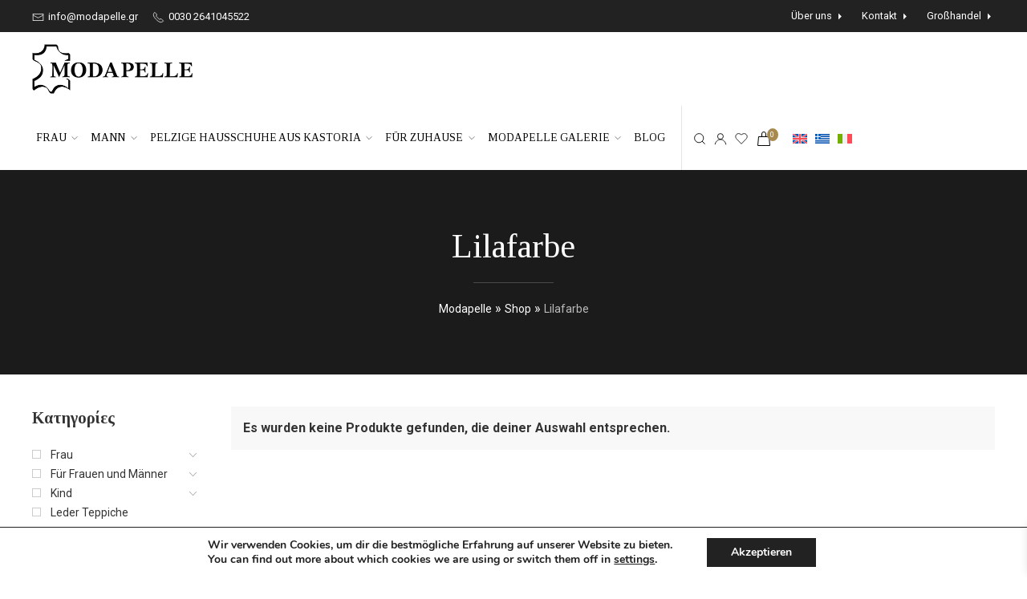

--- FILE ---
content_type: text/html; charset=UTF-8
request_url: https://www.modapelle.gr/de/produkt-schlagwort/lilafarbe/
body_size: 26880
content:
<!doctype html>
<html lang="de-DE">

<head>
	<meta charset="utf-8">
	<meta http-equiv="X-UA-Compatible" content="IE=edge">
	<meta name="HandheldFriendly" content="True">
	<meta name="MobileOptimized" content="480">
	<meta name="viewport" content="width=device-width, initial-scale=1.0, user-scalable=no"/>
	<meta name="theme-color" content="#fff">

	<link rel="preconnect" href="https://fonts.googleapis.com">
	<!-- <link rel="preconnect" href="https://fonts.gstatic.com" crossorigin> -->

	
					<script>document.documentElement.className = document.documentElement.className + ' yes-js js_active js'</script>
			<meta name='robots' content='index, follow, max-image-preview:large, max-snippet:-1, max-video-preview:-1' />
	<style>img:is([sizes="auto" i], [sizes^="auto," i]) { contain-intrinsic-size: 3000px 1500px }</style>
	
<!-- Google Tag Manager for WordPress by gtm4wp.com -->
<script data-cfasync="false" data-pagespeed-no-defer>
	var gtm4wp_datalayer_name = "dataLayer";
	var dataLayer = dataLayer || [];
	const gtm4wp_use_sku_instead = false;
	const gtm4wp_currency = 'EUR';
	const gtm4wp_product_per_impression = 10;
	const gtm4wp_clear_ecommerce = false;
	const gtm4wp_datalayer_max_timeout = 2000;
</script>
<!-- End Google Tag Manager for WordPress by gtm4wp.com -->
	<!-- This site is optimized with the Yoast SEO plugin v26.4 - https://yoast.com/wordpress/plugins/seo/ -->
	<title>Lilafarbe Archives - MODAPELLE</title><link rel="preload" data-rocket-preload as="style" href="https://fonts.googleapis.com/css2?family=Roboto:ital,wght@0,400;0,700;1,400;1,700&#038;family=Tinos:ital,wght@0,400;0,700;1,400;1,700&#038;display=swap" /><link rel="stylesheet" href="https://fonts.googleapis.com/css2?family=Roboto:ital,wght@0,400;0,700;1,400;1,700&#038;family=Tinos:ital,wght@0,400;0,700;1,400;1,700&#038;display=swap" media="print" onload="this.media='all'" /><noscript><link rel="stylesheet" href="https://fonts.googleapis.com/css2?family=Roboto:ital,wght@0,400;0,700;1,400;1,700&#038;family=Tinos:ital,wght@0,400;0,700;1,400;1,700&#038;display=swap" /></noscript>
<link rel="preload" as="font" href="https://www.modapelle.gr/wp-content/plugins/yith-woocommerce-wishlist/assets/fonts/fontawesome-webfont.woff2?v=4.7.0" crossorigin>
	<link rel="canonical" href="https://www.modapelle.gr/de/produkt-schlagwort/lilafarbe/" />
	<meta property="og:locale" content="de_DE" />
	<meta property="og:type" content="article" />
	<meta property="og:title" content="Lilafarbe Archives - MODAPELLE" />
	<meta property="og:url" content="https://www.modapelle.gr/de/produkt-schlagwort/lilafarbe/" />
	<meta property="og:site_name" content="MODAPELLE" />
	<meta name="twitter:card" content="summary_large_image" />
	<script type="application/ld+json" class="yoast-schema-graph">{"@context":"https://schema.org","@graph":[{"@type":"CollectionPage","@id":"https://www.modapelle.gr/de/produkt-schlagwort/lilafarbe/","url":"https://www.modapelle.gr/de/produkt-schlagwort/lilafarbe/","name":"Lilafarbe Archives - MODAPELLE","isPartOf":{"@id":"https://www.modapelle.gr/de/#website"},"breadcrumb":{"@id":"https://www.modapelle.gr/de/produkt-schlagwort/lilafarbe/#breadcrumb"},"inLanguage":"de"},{"@type":"BreadcrumbList","@id":"https://www.modapelle.gr/de/produkt-schlagwort/lilafarbe/#breadcrumb","itemListElement":[{"@type":"ListItem","position":1,"name":"Modapelle","item":"https://www.modapelle.gr/de/"},{"@type":"ListItem","position":2,"name":"Shop","item":"https://www.modapelle.gr/de/shop/"},{"@type":"ListItem","position":3,"name":"Lilafarbe"}]},{"@type":"WebSite","@id":"https://www.modapelle.gr/de/#website","url":"https://www.modapelle.gr/de/","name":"MODAPELLE","description":"Lederbekleidung, Taschen & Accessoires","publisher":{"@id":"https://www.modapelle.gr/de/#organization"},"potentialAction":[{"@type":"SearchAction","target":{"@type":"EntryPoint","urlTemplate":"https://www.modapelle.gr/de/?s={search_term_string}"},"query-input":{"@type":"PropertyValueSpecification","valueRequired":true,"valueName":"search_term_string"}}],"inLanguage":"de"},{"@type":"Organization","@id":"https://www.modapelle.gr/de/#organization","name":"MODAPELLE","url":"https://www.modapelle.gr/de/","logo":{"@type":"ImageObject","inLanguage":"de","@id":"https://www.modapelle.gr/de/#/schema/logo/image/","url":"https://www.modapelle.gr/wp-content/uploads/2021/07/modapelle-logo.png","contentUrl":"https://www.modapelle.gr/wp-content/uploads/2021/07/modapelle-logo.png","width":388,"height":120,"caption":"MODAPELLE"},"image":{"@id":"https://www.modapelle.gr/de/#/schema/logo/image/"}}]}</script>
	<!-- / Yoast SEO plugin. -->


<link rel='dns-prefetch' href='//capi-automation.s3.us-east-2.amazonaws.com' />
<link rel='dns-prefetch' href='//fonts.googleapis.com' />
<link href='https://fonts.gstatic.com' crossorigin rel='preconnect' />
<link rel="alternate" type="application/rss+xml" title="MODAPELLE &raquo; Schlagwort-Feed für Lilafarbe" href="https://www.modapelle.gr/de/produkt-schlagwort/lilafarbe/feed/" />
<link rel='stylesheet' id='wp-block-library-css' href='https://www.modapelle.gr/wp-includes/css/dist/block-library/style.css' type='text/css' media='all' />
<style id='classic-theme-styles-inline-css' type='text/css'>
/**
 * These rules are needed for backwards compatibility.
 * They should match the button element rules in the base theme.json file.
 */
.wp-block-button__link {
	color: #ffffff;
	background-color: #32373c;
	border-radius: 9999px; /* 100% causes an oval, but any explicit but really high value retains the pill shape. */

	/* This needs a low specificity so it won't override the rules from the button element if defined in theme.json. */
	box-shadow: none;
	text-decoration: none;

	/* The extra 2px are added to size solids the same as the outline versions.*/
	padding: calc(0.667em + 2px) calc(1.333em + 2px);

	font-size: 1.125em;
}

.wp-block-file__button {
	background: #32373c;
	color: #ffffff;
	text-decoration: none;
}

</style>
<link rel='stylesheet' id='jquery-selectBox-css' href='https://www.modapelle.gr/wp-content/plugins/yith-woocommerce-wishlist/assets/css/jquery.selectBox.css' type='text/css' media='all' />
<link rel='stylesheet' id='woocommerce_prettyPhoto_css-css' href='//www.modapelle.gr/wp-content/plugins/woocommerce/assets/css/prettyPhoto.css' type='text/css' media='all' />
<link rel='stylesheet' id='yith-wcwl-main-css' href='https://www.modapelle.gr/wp-content/plugins/yith-woocommerce-wishlist/assets/css/style.css' type='text/css' media='all' />
<style id='yith-wcwl-main-inline-css' type='text/css'>
 :root { --color-add-to-wishlist-background: #333333; --color-add-to-wishlist-text: #FFFFFF; --color-add-to-wishlist-border: #333333; --color-add-to-wishlist-background-hover: #333333; --color-add-to-wishlist-text-hover: #FFFFFF; --color-add-to-wishlist-border-hover: #333333; --rounded-corners-radius: 16px; --color-add-to-cart-background: #333333; --color-add-to-cart-text: #FFFFFF; --color-add-to-cart-border: #333333; --color-add-to-cart-background-hover: #4F4F4F; --color-add-to-cart-text-hover: #FFFFFF; --color-add-to-cart-border-hover: #4F4F4F; --add-to-cart-rounded-corners-radius: 16px; --color-button-style-1-background: #333333; --color-button-style-1-text: #FFFFFF; --color-button-style-1-border: #333333; --color-button-style-1-background-hover: #4F4F4F; --color-button-style-1-text-hover: #FFFFFF; --color-button-style-1-border-hover: #4F4F4F; --color-button-style-2-background: #333333; --color-button-style-2-text: #FFFFFF; --color-button-style-2-border: #333333; --color-button-style-2-background-hover: #4F4F4F; --color-button-style-2-text-hover: #FFFFFF; --color-button-style-2-border-hover: #4F4F4F; --color-wishlist-table-background: #FFFFFF; --color-wishlist-table-text: #6d6c6c; --color-wishlist-table-border: #FFFFFF; --color-headers-background: #F4F4F4; --color-share-button-color: #FFFFFF; --color-share-button-color-hover: #FFFFFF; --color-fb-button-background: #39599E; --color-fb-button-background-hover: #595A5A; --color-tw-button-background: #45AFE2; --color-tw-button-background-hover: #595A5A; --color-pr-button-background: #AB2E31; --color-pr-button-background-hover: #595A5A; --color-em-button-background: #FBB102; --color-em-button-background-hover: #595A5A; --color-wa-button-background: #00A901; --color-wa-button-background-hover: #595A5A; --feedback-duration: 3s } 
 :root { --color-add-to-wishlist-background: #333333; --color-add-to-wishlist-text: #FFFFFF; --color-add-to-wishlist-border: #333333; --color-add-to-wishlist-background-hover: #333333; --color-add-to-wishlist-text-hover: #FFFFFF; --color-add-to-wishlist-border-hover: #333333; --rounded-corners-radius: 16px; --color-add-to-cart-background: #333333; --color-add-to-cart-text: #FFFFFF; --color-add-to-cart-border: #333333; --color-add-to-cart-background-hover: #4F4F4F; --color-add-to-cart-text-hover: #FFFFFF; --color-add-to-cart-border-hover: #4F4F4F; --add-to-cart-rounded-corners-radius: 16px; --color-button-style-1-background: #333333; --color-button-style-1-text: #FFFFFF; --color-button-style-1-border: #333333; --color-button-style-1-background-hover: #4F4F4F; --color-button-style-1-text-hover: #FFFFFF; --color-button-style-1-border-hover: #4F4F4F; --color-button-style-2-background: #333333; --color-button-style-2-text: #FFFFFF; --color-button-style-2-border: #333333; --color-button-style-2-background-hover: #4F4F4F; --color-button-style-2-text-hover: #FFFFFF; --color-button-style-2-border-hover: #4F4F4F; --color-wishlist-table-background: #FFFFFF; --color-wishlist-table-text: #6d6c6c; --color-wishlist-table-border: #FFFFFF; --color-headers-background: #F4F4F4; --color-share-button-color: #FFFFFF; --color-share-button-color-hover: #FFFFFF; --color-fb-button-background: #39599E; --color-fb-button-background-hover: #595A5A; --color-tw-button-background: #45AFE2; --color-tw-button-background-hover: #595A5A; --color-pr-button-background: #AB2E31; --color-pr-button-background-hover: #595A5A; --color-em-button-background: #FBB102; --color-em-button-background-hover: #595A5A; --color-wa-button-background: #00A901; --color-wa-button-background-hover: #595A5A; --feedback-duration: 3s } 
</style>
<style id='filebird-block-filebird-gallery-style-inline-css' type='text/css'>
ul.filebird-block-filebird-gallery{margin:auto!important;padding:0!important;width:100%}ul.filebird-block-filebird-gallery.layout-grid{display:grid;grid-gap:20px;align-items:stretch;grid-template-columns:repeat(var(--columns),1fr);justify-items:stretch}ul.filebird-block-filebird-gallery.layout-grid li img{border:1px solid #ccc;box-shadow:2px 2px 6px 0 rgba(0,0,0,.3);height:100%;max-width:100%;-o-object-fit:cover;object-fit:cover;width:100%}ul.filebird-block-filebird-gallery.layout-masonry{-moz-column-count:var(--columns);-moz-column-gap:var(--space);column-gap:var(--space);-moz-column-width:var(--min-width);columns:var(--min-width) var(--columns);display:block;overflow:auto}ul.filebird-block-filebird-gallery.layout-masonry li{margin-bottom:var(--space)}ul.filebird-block-filebird-gallery li{list-style:none}ul.filebird-block-filebird-gallery li figure{height:100%;margin:0;padding:0;position:relative;width:100%}ul.filebird-block-filebird-gallery li figure figcaption{background:linear-gradient(0deg,rgba(0,0,0,.7),rgba(0,0,0,.3) 70%,transparent);bottom:0;box-sizing:border-box;color:#fff;font-size:.8em;margin:0;max-height:100%;overflow:auto;padding:3em .77em .7em;position:absolute;text-align:center;width:100%;z-index:2}ul.filebird-block-filebird-gallery li figure figcaption a{color:inherit}.fb-block-hover-animation-zoomIn figure{overflow:hidden}.fb-block-hover-animation-zoomIn figure img{transform:scale(1);transition:.3s ease-in-out}.fb-block-hover-animation-zoomIn figure:hover img{transform:scale(1.3)}.fb-block-hover-animation-shine figure{overflow:hidden;position:relative}.fb-block-hover-animation-shine figure:before{background:linear-gradient(90deg,hsla(0,0%,100%,0) 0,hsla(0,0%,100%,.3));content:"";display:block;height:100%;left:-75%;position:absolute;top:0;transform:skewX(-25deg);width:50%;z-index:2}.fb-block-hover-animation-shine figure:hover:before{animation:shine .75s}@keyframes shine{to{left:125%}}.fb-block-hover-animation-opacity figure{overflow:hidden}.fb-block-hover-animation-opacity figure img{opacity:1;transition:.3s ease-in-out}.fb-block-hover-animation-opacity figure:hover img{opacity:.5}.fb-block-hover-animation-grayscale figure img{filter:grayscale(100%);transition:.3s ease-in-out}.fb-block-hover-animation-grayscale figure:hover img{filter:grayscale(0)}

</style>
<style id='global-styles-inline-css' type='text/css'>
:root{--wp--preset--aspect-ratio--square: 1;--wp--preset--aspect-ratio--4-3: 4/3;--wp--preset--aspect-ratio--3-4: 3/4;--wp--preset--aspect-ratio--3-2: 3/2;--wp--preset--aspect-ratio--2-3: 2/3;--wp--preset--aspect-ratio--16-9: 16/9;--wp--preset--aspect-ratio--9-16: 9/16;--wp--preset--color--black: #000000;--wp--preset--color--cyan-bluish-gray: #abb8c3;--wp--preset--color--white: #ffffff;--wp--preset--color--pale-pink: #f78da7;--wp--preset--color--vivid-red: #cf2e2e;--wp--preset--color--luminous-vivid-orange: #ff6900;--wp--preset--color--luminous-vivid-amber: #fcb900;--wp--preset--color--light-green-cyan: #7bdcb5;--wp--preset--color--vivid-green-cyan: #00d084;--wp--preset--color--pale-cyan-blue: #8ed1fc;--wp--preset--color--vivid-cyan-blue: #0693e3;--wp--preset--color--vivid-purple: #9b51e0;--wp--preset--gradient--vivid-cyan-blue-to-vivid-purple: linear-gradient(135deg,rgba(6,147,227,1) 0%,rgb(155,81,224) 100%);--wp--preset--gradient--light-green-cyan-to-vivid-green-cyan: linear-gradient(135deg,rgb(122,220,180) 0%,rgb(0,208,130) 100%);--wp--preset--gradient--luminous-vivid-amber-to-luminous-vivid-orange: linear-gradient(135deg,rgba(252,185,0,1) 0%,rgba(255,105,0,1) 100%);--wp--preset--gradient--luminous-vivid-orange-to-vivid-red: linear-gradient(135deg,rgba(255,105,0,1) 0%,rgb(207,46,46) 100%);--wp--preset--gradient--very-light-gray-to-cyan-bluish-gray: linear-gradient(135deg,rgb(238,238,238) 0%,rgb(169,184,195) 100%);--wp--preset--gradient--cool-to-warm-spectrum: linear-gradient(135deg,rgb(74,234,220) 0%,rgb(151,120,209) 20%,rgb(207,42,186) 40%,rgb(238,44,130) 60%,rgb(251,105,98) 80%,rgb(254,248,76) 100%);--wp--preset--gradient--blush-light-purple: linear-gradient(135deg,rgb(255,206,236) 0%,rgb(152,150,240) 100%);--wp--preset--gradient--blush-bordeaux: linear-gradient(135deg,rgb(254,205,165) 0%,rgb(254,45,45) 50%,rgb(107,0,62) 100%);--wp--preset--gradient--luminous-dusk: linear-gradient(135deg,rgb(255,203,112) 0%,rgb(199,81,192) 50%,rgb(65,88,208) 100%);--wp--preset--gradient--pale-ocean: linear-gradient(135deg,rgb(255,245,203) 0%,rgb(182,227,212) 50%,rgb(51,167,181) 100%);--wp--preset--gradient--electric-grass: linear-gradient(135deg,rgb(202,248,128) 0%,rgb(113,206,126) 100%);--wp--preset--gradient--midnight: linear-gradient(135deg,rgb(2,3,129) 0%,rgb(40,116,252) 100%);--wp--preset--font-size--small: 13px;--wp--preset--font-size--medium: 20px;--wp--preset--font-size--large: 36px;--wp--preset--font-size--x-large: 42px;--wp--preset--spacing--20: 0.44rem;--wp--preset--spacing--30: 0.67rem;--wp--preset--spacing--40: 1rem;--wp--preset--spacing--50: 1.5rem;--wp--preset--spacing--60: 2.25rem;--wp--preset--spacing--70: 3.38rem;--wp--preset--spacing--80: 5.06rem;--wp--preset--shadow--natural: 6px 6px 9px rgba(0, 0, 0, 0.2);--wp--preset--shadow--deep: 12px 12px 50px rgba(0, 0, 0, 0.4);--wp--preset--shadow--sharp: 6px 6px 0px rgba(0, 0, 0, 0.2);--wp--preset--shadow--outlined: 6px 6px 0px -3px rgba(255, 255, 255, 1), 6px 6px rgba(0, 0, 0, 1);--wp--preset--shadow--crisp: 6px 6px 0px rgba(0, 0, 0, 1);}:where(.is-layout-flex){gap: 0.5em;}:where(.is-layout-grid){gap: 0.5em;}body .is-layout-flex{display: flex;}.is-layout-flex{flex-wrap: wrap;align-items: center;}.is-layout-flex > :is(*, div){margin: 0;}body .is-layout-grid{display: grid;}.is-layout-grid > :is(*, div){margin: 0;}:where(.wp-block-columns.is-layout-flex){gap: 2em;}:where(.wp-block-columns.is-layout-grid){gap: 2em;}:where(.wp-block-post-template.is-layout-flex){gap: 1.25em;}:where(.wp-block-post-template.is-layout-grid){gap: 1.25em;}.has-black-color{color: var(--wp--preset--color--black) !important;}.has-cyan-bluish-gray-color{color: var(--wp--preset--color--cyan-bluish-gray) !important;}.has-white-color{color: var(--wp--preset--color--white) !important;}.has-pale-pink-color{color: var(--wp--preset--color--pale-pink) !important;}.has-vivid-red-color{color: var(--wp--preset--color--vivid-red) !important;}.has-luminous-vivid-orange-color{color: var(--wp--preset--color--luminous-vivid-orange) !important;}.has-luminous-vivid-amber-color{color: var(--wp--preset--color--luminous-vivid-amber) !important;}.has-light-green-cyan-color{color: var(--wp--preset--color--light-green-cyan) !important;}.has-vivid-green-cyan-color{color: var(--wp--preset--color--vivid-green-cyan) !important;}.has-pale-cyan-blue-color{color: var(--wp--preset--color--pale-cyan-blue) !important;}.has-vivid-cyan-blue-color{color: var(--wp--preset--color--vivid-cyan-blue) !important;}.has-vivid-purple-color{color: var(--wp--preset--color--vivid-purple) !important;}.has-black-background-color{background-color: var(--wp--preset--color--black) !important;}.has-cyan-bluish-gray-background-color{background-color: var(--wp--preset--color--cyan-bluish-gray) !important;}.has-white-background-color{background-color: var(--wp--preset--color--white) !important;}.has-pale-pink-background-color{background-color: var(--wp--preset--color--pale-pink) !important;}.has-vivid-red-background-color{background-color: var(--wp--preset--color--vivid-red) !important;}.has-luminous-vivid-orange-background-color{background-color: var(--wp--preset--color--luminous-vivid-orange) !important;}.has-luminous-vivid-amber-background-color{background-color: var(--wp--preset--color--luminous-vivid-amber) !important;}.has-light-green-cyan-background-color{background-color: var(--wp--preset--color--light-green-cyan) !important;}.has-vivid-green-cyan-background-color{background-color: var(--wp--preset--color--vivid-green-cyan) !important;}.has-pale-cyan-blue-background-color{background-color: var(--wp--preset--color--pale-cyan-blue) !important;}.has-vivid-cyan-blue-background-color{background-color: var(--wp--preset--color--vivid-cyan-blue) !important;}.has-vivid-purple-background-color{background-color: var(--wp--preset--color--vivid-purple) !important;}.has-black-border-color{border-color: var(--wp--preset--color--black) !important;}.has-cyan-bluish-gray-border-color{border-color: var(--wp--preset--color--cyan-bluish-gray) !important;}.has-white-border-color{border-color: var(--wp--preset--color--white) !important;}.has-pale-pink-border-color{border-color: var(--wp--preset--color--pale-pink) !important;}.has-vivid-red-border-color{border-color: var(--wp--preset--color--vivid-red) !important;}.has-luminous-vivid-orange-border-color{border-color: var(--wp--preset--color--luminous-vivid-orange) !important;}.has-luminous-vivid-amber-border-color{border-color: var(--wp--preset--color--luminous-vivid-amber) !important;}.has-light-green-cyan-border-color{border-color: var(--wp--preset--color--light-green-cyan) !important;}.has-vivid-green-cyan-border-color{border-color: var(--wp--preset--color--vivid-green-cyan) !important;}.has-pale-cyan-blue-border-color{border-color: var(--wp--preset--color--pale-cyan-blue) !important;}.has-vivid-cyan-blue-border-color{border-color: var(--wp--preset--color--vivid-cyan-blue) !important;}.has-vivid-purple-border-color{border-color: var(--wp--preset--color--vivid-purple) !important;}.has-vivid-cyan-blue-to-vivid-purple-gradient-background{background: var(--wp--preset--gradient--vivid-cyan-blue-to-vivid-purple) !important;}.has-light-green-cyan-to-vivid-green-cyan-gradient-background{background: var(--wp--preset--gradient--light-green-cyan-to-vivid-green-cyan) !important;}.has-luminous-vivid-amber-to-luminous-vivid-orange-gradient-background{background: var(--wp--preset--gradient--luminous-vivid-amber-to-luminous-vivid-orange) !important;}.has-luminous-vivid-orange-to-vivid-red-gradient-background{background: var(--wp--preset--gradient--luminous-vivid-orange-to-vivid-red) !important;}.has-very-light-gray-to-cyan-bluish-gray-gradient-background{background: var(--wp--preset--gradient--very-light-gray-to-cyan-bluish-gray) !important;}.has-cool-to-warm-spectrum-gradient-background{background: var(--wp--preset--gradient--cool-to-warm-spectrum) !important;}.has-blush-light-purple-gradient-background{background: var(--wp--preset--gradient--blush-light-purple) !important;}.has-blush-bordeaux-gradient-background{background: var(--wp--preset--gradient--blush-bordeaux) !important;}.has-luminous-dusk-gradient-background{background: var(--wp--preset--gradient--luminous-dusk) !important;}.has-pale-ocean-gradient-background{background: var(--wp--preset--gradient--pale-ocean) !important;}.has-electric-grass-gradient-background{background: var(--wp--preset--gradient--electric-grass) !important;}.has-midnight-gradient-background{background: var(--wp--preset--gradient--midnight) !important;}.has-small-font-size{font-size: var(--wp--preset--font-size--small) !important;}.has-medium-font-size{font-size: var(--wp--preset--font-size--medium) !important;}.has-large-font-size{font-size: var(--wp--preset--font-size--large) !important;}.has-x-large-font-size{font-size: var(--wp--preset--font-size--x-large) !important;}
:where(.wp-block-post-template.is-layout-flex){gap: 1.25em;}:where(.wp-block-post-template.is-layout-grid){gap: 1.25em;}
:where(.wp-block-columns.is-layout-flex){gap: 2em;}:where(.wp-block-columns.is-layout-grid){gap: 2em;}
:root :where(.wp-block-pullquote){font-size: 1.5em;line-height: 1.6;}
</style>
<link rel='stylesheet' id='wcva-shop-frontend-css' href='https://www.modapelle.gr/wp-content/plugins/woocommerce-colororimage-variation-select/assets/css/shop-frontend.css' type='text/css' media='all' />
<style id='woocommerce-inline-inline-css' type='text/css'>
.woocommerce form .form-row .required { visibility: visible; }
</style>
<link rel='stylesheet' id='wpml-legacy-horizontal-list-0-css' href='https://www.modapelle.gr/wp-content/plugins/sitepress-multilingual-cms/templates/language-switchers/legacy-list-horizontal/style.min.css' type='text/css' media='all' />
<link rel='stylesheet' id='brands-styles-css' href='https://www.modapelle.gr/wp-content/plugins/woocommerce/assets/css/brands.css' type='text/css' media='all' />
<link rel='stylesheet' id='xoo-wsc-fonts-css' href='https://www.modapelle.gr/wp-content/plugins/side-cart-woocommerce/assets/css/xoo-wsc-fonts.css' type='text/css' media='all' />
<link rel='stylesheet' id='xoo-wsc-style-css' href='https://www.modapelle.gr/wp-content/plugins/side-cart-woocommerce/assets/css/xoo-wsc-style.css' type='text/css' media='all' />
<style id='xoo-wsc-style-inline-css' type='text/css'>
a.xoo-wsc-ft-btn:nth-child(1){
		grid-column: 1/-1;
	}



.xoo-wsc-ft-buttons-cont a.xoo-wsc-ft-btn, .xoo-wsc-container .xoo-wsc-btn {
	background-color: #222222;
	color: #ffffff;
	border: 0px solid #000000;
	padding: 10px 20px;
}

.xoo-wsc-ft-buttons-cont a.xoo-wsc-ft-btn:hover, .xoo-wsc-container .xoo-wsc-btn:hover {
	background-color: #ffffff;
	color: #000000;
	border: 2px solid #000000;
}

 

.xoo-wsc-footer{
	background-color: #ffffff;
	color: #000000;
	padding: 10px 20px;
	box-shadow: 0 -5px 10px #0000001a;
}

.xoo-wsc-footer, .xoo-wsc-footer a, .xoo-wsc-footer .amount{
	font-size: 14px;
}

.xoo-wsc-btn .amount{
	color: #ffffff}

.xoo-wsc-btn:hover .amount{
	color: #000000;
}

.xoo-wsc-ft-buttons-cont{
	grid-template-columns: 2fr 2fr;
}

.xoo-wsc-basket{
	bottom: 12px;
	right: 0px;
	background-color: #ffffff;
	color: #000000;
	box-shadow: 0 1px 4px 0;
	border-radius: 50%;
	display: none;
	width: 60px;
	height: 60px;
}


.xoo-wsc-bki{
	font-size: 30px}

.xoo-wsc-items-count{
	top: -9px;
	left: -8px;
}

.xoo-wsc-items-count, .xoo-wsch-items-count{
	background-color: #000000;
	color: #ffffff;
}

.xoo-wsc-container, .xoo-wsc-slider{
	max-width: 320px;
	right: -320px;
	top: 0;bottom: 0;
	bottom: 0;
	font-family: }


.xoo-wsc-cart-active .xoo-wsc-container, .xoo-wsc-slider-active .xoo-wsc-slider{
	right: 0;
}


.xoo-wsc-cart-active .xoo-wsc-basket{
	right: 320px;
}

.xoo-wsc-slider{
	right: -320px;
}

span.xoo-wsch-close {
    font-size: 16px;
}

	.xoo-wsch-top{
		justify-content: center;
	}
	span.xoo-wsch-close {
	    right: 10px;
	}

.xoo-wsch-text{
	font-size: 20px;
}

.xoo-wsc-header{
	color: #000000;
	background-color: #ffffff;
	border-bottom: 2px solid #eee;
	padding: 15px 15px;
}


.xoo-wsc-body{
	background-color: #ffffff;
}

.xoo-wsc-products:not(.xoo-wsc-pattern-card), .xoo-wsc-products:not(.xoo-wsc-pattern-card) span.amount, .xoo-wsc-products:not(.xoo-wsc-pattern-card) a{
	font-size: 14px;
	color: #000000;
}

.xoo-wsc-products:not(.xoo-wsc-pattern-card) .xoo-wsc-product{
	padding: 20px 15px;
	margin: 0;
	border-radius: 0px;
	box-shadow: 0 0;
	background-color: transparent;
}

.xoo-wsc-sum-col{
	justify-content: center;
}


/** Shortcode **/
.xoo-wsc-sc-count{
	background-color: #000000;
	color: #ffffff;
}

.xoo-wsc-sc-bki{
	font-size: 28px;
	color: #000000;
}
.xoo-wsc-sc-cont{
	color: #000000;
}


.xoo-wsc-product dl.variation {
	display: block;
}


.xoo-wsc-product-cont{
	padding: 10px 10px;
}

.xoo-wsc-products:not(.xoo-wsc-pattern-card) .xoo-wsc-img-col{
	width: 30%;
}

.xoo-wsc-pattern-card .xoo-wsc-img-col img{
	max-width: 100%;
	height: auto;
}

.xoo-wsc-products:not(.xoo-wsc-pattern-card) .xoo-wsc-sum-col{
	width: 70%;
}

.xoo-wsc-pattern-card .xoo-wsc-product-cont{
	width: 50% 
}

@media only screen and (max-width: 600px) {
	.xoo-wsc-pattern-card .xoo-wsc-product-cont  {
		width: 50%;
	}
}


.xoo-wsc-pattern-card .xoo-wsc-product{
	border: 0;
	box-shadow: 0px 10px 15px -12px #0000001a;
}


.xoo-wsc-sm-front{
	background-color: #eee;
}
.xoo-wsc-pattern-card, .xoo-wsc-sm-front{
	border-bottom-left-radius: 5px;
	border-bottom-right-radius: 5px;
}
.xoo-wsc-pattern-card, .xoo-wsc-img-col img, .xoo-wsc-img-col, .xoo-wsc-sm-back-cont{
	border-top-left-radius: 5px;
	border-top-right-radius: 5px;
}
.xoo-wsc-sm-back{
	background-color: #fff;
}
.xoo-wsc-pattern-card, .xoo-wsc-pattern-card a, .xoo-wsc-pattern-card .amount{
	font-size: 14px;
}

.xoo-wsc-sm-front, .xoo-wsc-sm-front a, .xoo-wsc-sm-front .amount{
	color: #000;
}

.xoo-wsc-sm-back, .xoo-wsc-sm-back a, .xoo-wsc-sm-back .amount{
	color: #000;
}


.magictime {
    animation-duration: 0.5s;
}



span.xoo-wsch-items-count{
	height: 20px;
	line-height: 20px;
	width: 20px;
}

span.xoo-wsch-icon{
	font-size: 30px
}

.xoo-wsc-smr-del{
	font-size: 14px
}
</style>
<link rel='stylesheet' id='moove_gdpr_frontend-css' href='https://www.modapelle.gr/wp-content/plugins/gdpr-cookie-compliance/dist/styles/gdpr-main.css' type='text/css' media='all' />
<style id='moove_gdpr_frontend-inline-css' type='text/css'>
#moove_gdpr_cookie_modal,#moove_gdpr_cookie_info_bar,.gdpr_cookie_settings_shortcode_content{font-family:&#039;Nunito&#039;,sans-serif}#moove_gdpr_save_popup_settings_button{background-color:#373737;color:#fff}#moove_gdpr_save_popup_settings_button:hover{background-color:#000}#moove_gdpr_cookie_info_bar .moove-gdpr-info-bar-container .moove-gdpr-info-bar-content a.mgbutton,#moove_gdpr_cookie_info_bar .moove-gdpr-info-bar-container .moove-gdpr-info-bar-content button.mgbutton{background-color:#222}#moove_gdpr_cookie_modal .moove-gdpr-modal-content .moove-gdpr-modal-footer-content .moove-gdpr-button-holder a.mgbutton,#moove_gdpr_cookie_modal .moove-gdpr-modal-content .moove-gdpr-modal-footer-content .moove-gdpr-button-holder button.mgbutton,.gdpr_cookie_settings_shortcode_content .gdpr-shr-button.button-green{background-color:#222;border-color:#222}#moove_gdpr_cookie_modal .moove-gdpr-modal-content .moove-gdpr-modal-footer-content .moove-gdpr-button-holder a.mgbutton:hover,#moove_gdpr_cookie_modal .moove-gdpr-modal-content .moove-gdpr-modal-footer-content .moove-gdpr-button-holder button.mgbutton:hover,.gdpr_cookie_settings_shortcode_content .gdpr-shr-button.button-green:hover{background-color:#fff;color:#222}#moove_gdpr_cookie_modal .moove-gdpr-modal-content .moove-gdpr-modal-close i,#moove_gdpr_cookie_modal .moove-gdpr-modal-content .moove-gdpr-modal-close span.gdpr-icon{background-color:#222;border:1px solid #222}#moove_gdpr_cookie_info_bar span.moove-gdpr-infobar-allow-all.focus-g,#moove_gdpr_cookie_info_bar span.moove-gdpr-infobar-allow-all:focus,#moove_gdpr_cookie_info_bar button.moove-gdpr-infobar-allow-all.focus-g,#moove_gdpr_cookie_info_bar button.moove-gdpr-infobar-allow-all:focus,#moove_gdpr_cookie_info_bar span.moove-gdpr-infobar-reject-btn.focus-g,#moove_gdpr_cookie_info_bar span.moove-gdpr-infobar-reject-btn:focus,#moove_gdpr_cookie_info_bar button.moove-gdpr-infobar-reject-btn.focus-g,#moove_gdpr_cookie_info_bar button.moove-gdpr-infobar-reject-btn:focus,#moove_gdpr_cookie_info_bar span.change-settings-button.focus-g,#moove_gdpr_cookie_info_bar span.change-settings-button:focus,#moove_gdpr_cookie_info_bar button.change-settings-button.focus-g,#moove_gdpr_cookie_info_bar button.change-settings-button:focus{-webkit-box-shadow:0 0 1px 3px #222;-moz-box-shadow:0 0 1px 3px #222;box-shadow:0 0 1px 3px #222}#moove_gdpr_cookie_modal .moove-gdpr-modal-content .moove-gdpr-modal-close i:hover,#moove_gdpr_cookie_modal .moove-gdpr-modal-content .moove-gdpr-modal-close span.gdpr-icon:hover,#moove_gdpr_cookie_info_bar span[data-href]>u.change-settings-button{color:#222}#moove_gdpr_cookie_modal .moove-gdpr-modal-content .moove-gdpr-modal-left-content #moove-gdpr-menu li.menu-item-selected a span.gdpr-icon,#moove_gdpr_cookie_modal .moove-gdpr-modal-content .moove-gdpr-modal-left-content #moove-gdpr-menu li.menu-item-selected button span.gdpr-icon{color:inherit}#moove_gdpr_cookie_modal .moove-gdpr-modal-content .moove-gdpr-modal-left-content #moove-gdpr-menu li a span.gdpr-icon,#moove_gdpr_cookie_modal .moove-gdpr-modal-content .moove-gdpr-modal-left-content #moove-gdpr-menu li button span.gdpr-icon{color:inherit}#moove_gdpr_cookie_modal .gdpr-acc-link{line-height:0;font-size:0;color:transparent;position:absolute}#moove_gdpr_cookie_modal .moove-gdpr-modal-content .moove-gdpr-modal-close:hover i,#moove_gdpr_cookie_modal .moove-gdpr-modal-content .moove-gdpr-modal-left-content #moove-gdpr-menu li a,#moove_gdpr_cookie_modal .moove-gdpr-modal-content .moove-gdpr-modal-left-content #moove-gdpr-menu li button,#moove_gdpr_cookie_modal .moove-gdpr-modal-content .moove-gdpr-modal-left-content #moove-gdpr-menu li button i,#moove_gdpr_cookie_modal .moove-gdpr-modal-content .moove-gdpr-modal-left-content #moove-gdpr-menu li a i,#moove_gdpr_cookie_modal .moove-gdpr-modal-content .moove-gdpr-tab-main .moove-gdpr-tab-main-content a:hover,#moove_gdpr_cookie_info_bar.moove-gdpr-dark-scheme .moove-gdpr-info-bar-container .moove-gdpr-info-bar-content a.mgbutton:hover,#moove_gdpr_cookie_info_bar.moove-gdpr-dark-scheme .moove-gdpr-info-bar-container .moove-gdpr-info-bar-content button.mgbutton:hover,#moove_gdpr_cookie_info_bar.moove-gdpr-dark-scheme .moove-gdpr-info-bar-container .moove-gdpr-info-bar-content a:hover,#moove_gdpr_cookie_info_bar.moove-gdpr-dark-scheme .moove-gdpr-info-bar-container .moove-gdpr-info-bar-content button:hover,#moove_gdpr_cookie_info_bar.moove-gdpr-dark-scheme .moove-gdpr-info-bar-container .moove-gdpr-info-bar-content span.change-settings-button:hover,#moove_gdpr_cookie_info_bar.moove-gdpr-dark-scheme .moove-gdpr-info-bar-container .moove-gdpr-info-bar-content button.change-settings-button:hover,#moove_gdpr_cookie_info_bar.moove-gdpr-dark-scheme .moove-gdpr-info-bar-container .moove-gdpr-info-bar-content u.change-settings-button:hover,#moove_gdpr_cookie_info_bar span[data-href]>u.change-settings-button,#moove_gdpr_cookie_info_bar.moove-gdpr-dark-scheme .moove-gdpr-info-bar-container .moove-gdpr-info-bar-content a.mgbutton.focus-g,#moove_gdpr_cookie_info_bar.moove-gdpr-dark-scheme .moove-gdpr-info-bar-container .moove-gdpr-info-bar-content button.mgbutton.focus-g,#moove_gdpr_cookie_info_bar.moove-gdpr-dark-scheme .moove-gdpr-info-bar-container .moove-gdpr-info-bar-content a.focus-g,#moove_gdpr_cookie_info_bar.moove-gdpr-dark-scheme .moove-gdpr-info-bar-container .moove-gdpr-info-bar-content button.focus-g,#moove_gdpr_cookie_info_bar.moove-gdpr-dark-scheme .moove-gdpr-info-bar-container .moove-gdpr-info-bar-content a.mgbutton:focus,#moove_gdpr_cookie_info_bar.moove-gdpr-dark-scheme .moove-gdpr-info-bar-container .moove-gdpr-info-bar-content button.mgbutton:focus,#moove_gdpr_cookie_info_bar.moove-gdpr-dark-scheme .moove-gdpr-info-bar-container .moove-gdpr-info-bar-content a:focus,#moove_gdpr_cookie_info_bar.moove-gdpr-dark-scheme .moove-gdpr-info-bar-container .moove-gdpr-info-bar-content button:focus,#moove_gdpr_cookie_info_bar.moove-gdpr-dark-scheme .moove-gdpr-info-bar-container .moove-gdpr-info-bar-content span.change-settings-button.focus-g,span.change-settings-button:focus,button.change-settings-button.focus-g,button.change-settings-button:focus,#moove_gdpr_cookie_info_bar.moove-gdpr-dark-scheme .moove-gdpr-info-bar-container .moove-gdpr-info-bar-content u.change-settings-button.focus-g,#moove_gdpr_cookie_info_bar.moove-gdpr-dark-scheme .moove-gdpr-info-bar-container .moove-gdpr-info-bar-content u.change-settings-button:focus{color:#222}#moove_gdpr_cookie_modal .moove-gdpr-branding.focus-g span,#moove_gdpr_cookie_modal .moove-gdpr-modal-content .moove-gdpr-tab-main a.focus-g,#moove_gdpr_cookie_modal .moove-gdpr-modal-content .moove-gdpr-tab-main .gdpr-cd-details-toggle.focus-g{color:#222}#moove_gdpr_cookie_modal.gdpr_lightbox-hide{display:none}#moove_gdpr_cookie_info_bar .moove-gdpr-info-bar-container .moove-gdpr-info-bar-content a.mgbutton,#moove_gdpr_cookie_info_bar .moove-gdpr-info-bar-container .moove-gdpr-info-bar-content button.mgbutton,#moove_gdpr_cookie_modal .moove-gdpr-modal-content .moove-gdpr-modal-footer-content .moove-gdpr-button-holder a.mgbutton,#moove_gdpr_cookie_modal .moove-gdpr-modal-content .moove-gdpr-modal-footer-content .moove-gdpr-button-holder button.mgbutton,.gdpr-shr-button,#moove_gdpr_cookie_info_bar .moove-gdpr-infobar-close-btn{border-radius:0}
</style>

<link rel='stylesheet' id='wpcanvas-css' href='https://www.modapelle.gr/wp-content/themes/modapelle2021/library/css/style.css' type='text/css' media='all' />
<link rel='stylesheet' id='flexslider-css' href='https://www.modapelle.gr/wp-content/themes/modapelle2021/library/css/flexslider.css' type='text/css' media='all' />
<link rel='stylesheet' id='prdctfltr-css' href='https://www.modapelle.gr/wp-content/plugins/prdctfltr/includes/css/styles.css' type='text/css' media='all' />
<script type="text/javascript" src="https://www.modapelle.gr/wp-includes/js/jquery/jquery.js" id="jquery-core-js" data-rocket-defer defer></script>
<script type="text/javascript" src="https://www.modapelle.gr/wp-includes/js/jquery/jquery-migrate.js" id="jquery-migrate-js" data-rocket-defer defer></script>
<script type="text/javascript" id="wpml-cookie-js-extra">
/* <![CDATA[ */
var wpml_cookies = {"wp-wpml_current_language":{"value":"de","expires":1,"path":"\/"}};
var wpml_cookies = {"wp-wpml_current_language":{"value":"de","expires":1,"path":"\/"}};
/* ]]> */
</script>
<script type="text/javascript" src="https://www.modapelle.gr/wp-content/plugins/sitepress-multilingual-cms/res/js/cookies/language-cookie.js" id="wpml-cookie-js" defer="defer" data-wp-strategy="defer"></script>
<script type="text/javascript" id="wcva-shop-frontend-js-extra">
/* <![CDATA[ */
var wcva_shop = {"left_icon":"https:\/\/www.modapelle.gr\/wp-content\/plugins\/woocommerce-colororimage-variation-select\/assets\/images\/left-arrow.png","right_icon":"https:\/\/www.modapelle.gr\/wp-content\/plugins\/woocommerce-colororimage-variation-select\/assets\/images\/right-arrow.png","enable_slider":"no","slider_no":"5"};
/* ]]> */
</script>
<script type="text/javascript" src="https://www.modapelle.gr/wp-content/plugins/woocommerce-colororimage-variation-select/assets/js/shop-frontend.js" id="wcva-shop-frontend-js" data-rocket-defer defer></script>
<script type="text/javascript" src="https://www.modapelle.gr/wp-content/plugins/woocommerce/assets/js/jquery-blockui/jquery.blockUI.js" id="wc-jquery-blockui-js" defer="defer" data-wp-strategy="defer"></script>
<script type="text/javascript" id="wc-add-to-cart-js-extra">
/* <![CDATA[ */
var wc_add_to_cart_params = {"ajax_url":"\/wp-admin\/admin-ajax.php?lang=de","wc_ajax_url":"\/de\/?wc-ajax=%%endpoint%%","i18n_view_cart":"Warenkorb anzeigen","cart_url":"https:\/\/www.modapelle.gr\/de\/cart\/","is_cart":"","cart_redirect_after_add":"no"};
/* ]]> */
</script>
<script type="text/javascript" src="https://www.modapelle.gr/wp-content/plugins/woocommerce/assets/js/frontend/add-to-cart.js" id="wc-add-to-cart-js" defer="defer" data-wp-strategy="defer"></script>
<script type="text/javascript" src="https://www.modapelle.gr/wp-content/plugins/woocommerce/assets/js/js-cookie/js.cookie.js" id="wc-js-cookie-js" defer="defer" data-wp-strategy="defer"></script>
<script type="text/javascript" id="woocommerce-js-extra">
/* <![CDATA[ */
var woocommerce_params = {"ajax_url":"\/wp-admin\/admin-ajax.php?lang=de","wc_ajax_url":"\/de\/?wc-ajax=%%endpoint%%","i18n_password_show":"Passwort anzeigen","i18n_password_hide":"Passwort ausblenden"};
/* ]]> */
</script>
<script type="text/javascript" src="https://www.modapelle.gr/wp-content/plugins/woocommerce/assets/js/frontend/woocommerce.js" id="woocommerce-js" defer="defer" data-wp-strategy="defer"></script>
<script type="text/javascript" id="wpcanvas-js-extra">
/* <![CDATA[ */
var global_vars = {"site_url":"MODAPELLE","template_url":"https:\/\/www.modapelle.gr\/wp-content\/themes\/modapelle2021"};
/* ]]> */
</script>
<script type="text/javascript" src="https://www.modapelle.gr/wp-content/themes/modapelle2021/library/js/scripts-dist.js" id="wpcanvas-js" data-rocket-defer defer></script>
<link rel="https://api.w.org/" href="https://www.modapelle.gr/de/wp-json/" /><link rel="alternate" title="JSON" type="application/json" href="https://www.modapelle.gr/de/wp-json/wp/v2/product_tag/667" /><meta name="generator" content="WPML ver:4.8.5 stt:1,3,13,27;" />

<!-- Google Tag Manager for WordPress by gtm4wp.com -->
<!-- GTM Container placement set to off -->
<script data-cfasync="false" data-pagespeed-no-defer>
	var dataLayer_content = {"pagePostType":false,"pagePostType2":"tax-","pageCategory":[]};
	dataLayer.push( dataLayer_content );
</script>
<script data-cfasync="false" data-pagespeed-no-defer>
	console.warn && console.warn("[GTM4WP] Google Tag Manager container code placement set to OFF !!!");
	console.warn && console.warn("[GTM4WP] Data layer codes are active but GTM container must be loaded using custom coding !!!");
</script>
<!-- End Google Tag Manager for WordPress by gtm4wp.com -->								<script>
					// Define dataLayer and the gtag function.
					window.dataLayer = window.dataLayer || [];
					function gtag(){dataLayer.push(arguments);}

					// Set default consent to 'denied' as a placeholder
					// Determine actual values based on your own requirements
					gtag('consent', 'default', {
						'ad_storage': 'denied',
						'ad_user_data': 'denied',
						'ad_personalization': 'denied',
						'analytics_storage': 'denied',
						'personalization_storage': 'denied',
						'security_storage': 'denied',
						'functionality_storage': 'denied',
						'wait_for_update': '2000'
					});
				</script>

				<!-- Google Tag Manager -->
				<script>(function(w,d,s,l,i){w[l]=w[l]||[];w[l].push({'gtm.start':
				new Date().getTime(),event:'gtm.js'});var f=d.getElementsByTagName(s)[0],
				j=d.createElement(s),dl=l!='dataLayer'?'&l='+l:'';j.async=true;j.src=
				'https://www.googletagmanager.com/gtm.js?id='+i+dl;f.parentNode.insertBefore(j,f);
				})(window,document,'script','dataLayer','GTM-WVLZ2JT');</script>
				<!-- End Google Tag Manager -->
									<style type="text/css">
			#size-chart {clear:both; margin:10px 0; width:100%}#size-chart tr th{font-weight:bold;}
			#size-chart tr td,#size-chart tr th{color:#000000;
			padding:8px; text-align:left;}
			.remodal p{color:#000000; text-align:justify;}
			#modal1Title{color:#000000; margin-bottom:15px; font-size:25px; text-align:left}

							#size-chart tr:nth-child(odd){background:#ebe9eb;}
						
			.remodal-overlay {background:rgba(0,0,0,0.7) !important; z-index:9999;}
			.remodal{padding:35px;}
			.remodal .remodal-close{top:35px;right:35px;}
			.button-wrapper{margin:7px 0;}
			#chart-button{background:#000000; color:#ffffff; padding:7px 10px;font-weight: 700;
			border-radius: 3px; -webkit-border-radius: 3px;-moz-border-radius: 3px; text-decoration:none; }
			#chart-button:hover{background:#333333;  }
		</style>    
			<noscript><style>.woocommerce-product-gallery{ opacity: 1 !important; }</style></noscript>
				<script  type="text/javascript">
				!function(f,b,e,v,n,t,s){if(f.fbq)return;n=f.fbq=function(){n.callMethod?
					n.callMethod.apply(n,arguments):n.queue.push(arguments)};if(!f._fbq)f._fbq=n;
					n.push=n;n.loaded=!0;n.version='2.0';n.queue=[];t=b.createElement(e);t.async=!0;
					t.src=v;s=b.getElementsByTagName(e)[0];s.parentNode.insertBefore(t,s)}(window,
					document,'script','https://connect.facebook.net/en_US/fbevents.js');
			</script>
			<!-- WooCommerce Facebook Integration Begin -->
			<script  type="text/javascript">

				fbq('init', '330431994083708', {}, {
    "agent": "woocommerce_0-10.3.7-3.5.14"
});

				document.addEventListener( 'DOMContentLoaded', function() {
					// Insert placeholder for events injected when a product is added to the cart through AJAX.
					document.body.insertAdjacentHTML( 'beforeend', '<div class=\"wc-facebook-pixel-event-placeholder\"></div>' );
				}, false );

			</script>
			<!-- WooCommerce Facebook Integration End -->
			<link rel="icon" href="https://www.modapelle.gr/wp-content/uploads/2021/08/cropped-cropped-photo-mikro-32x32.jpg" sizes="32x32" />
<link rel="icon" href="https://www.modapelle.gr/wp-content/uploads/2021/08/cropped-cropped-photo-mikro-192x192.jpg" sizes="192x192" />
<link rel="apple-touch-icon" href="https://www.modapelle.gr/wp-content/uploads/2021/08/cropped-cropped-photo-mikro-180x180.jpg" />
<meta name="msapplication-TileImage" content="https://www.modapelle.gr/wp-content/uploads/2021/08/cropped-cropped-photo-mikro-270x270.jpg" />
<meta name="generator" content="XforWooCommerce.com - Product Filter for WooCommerce"/>		<style type="text/css" id="wp-custom-css">
			.product .ppc-button-wrapper {
	display: none !important;
}

#main-menu a {
	font-size: .85rem;
}
.wpml-ls-legacy-list-horizontal {
	padding: 5px 5px 5px 20px;
}
.wpml-ls-legacy-list-horizontal a {
	padding: 5px;
}
#flags-language-selector-mobile a {
	padding: 3px;
}

.xoo-wsc-ft-buttons-cont a.xoo-wsc-ft-btn, .xoo-wsc-container .xoo-wsc-btn {
	border: 1px solid transparent;
}
.xoo-wsc-ft-buttons-cont a.xoo-wsc-ft-btn:hover, .xoo-wsc-container .xoo-wsc-btn:hover {
	border: 1px solid #000;
	transition: all .2s ease-out;
}

label[for="shipping_method_0_box_now_delivery"]:after {
	content: "";
	display: block;
}
button#box_now_delivery_button {
	border-radius: 0;
	padding: 8px 30px;
	font-weight: 600;
	border: 1px solid #468700;
	box-shadow: none;
	color: #000 !important;
	line-height: 20px;
	cursor: pointer;
	text-shadow: 1px 1px 1px #BDF086;
}		</style>
		<noscript><style id="rocket-lazyload-nojs-css">.rll-youtube-player, [data-lazy-src]{display:none !important;}</style></noscript>	
	<!-- Google tag (gtag.js) GA4-->
<script async src="https://www.googletagmanager.com/gtag/js?id=G-K3QLVZS821"></script>
<script>
  window.dataLayer = window.dataLayer || [];
  function gtag(){dataLayer.push(arguments);}
  gtag('js', new Date());

  gtag('config', 'G-K3QLVZS821');
</script>
	<!-- END Google tag (gtag.js) GA4 -->


<meta name="generator" content="WP Rocket 3.17.3" data-wpr-features="wpr_defer_js wpr_preload_fonts wpr_lazyload_images wpr_lazyload_iframes wpr_image_dimensions wpr_desktop wpr_preload_links" /></head>

<body data-rsssl=1 class="archive tax-product_tag term-lilafarbe term-667 wp-custom-logo wp-theme-modapelle2021 theme-modapelle2021 woocommerce woocommerce-page woocommerce-no-js unknown prdctfltr-shop" itemscope itemtype="http://schema.org/WebPage">

	<div data-rocket-location-hash="5b4421fbf6ba0aa17aee4549d268f334" class="overlay uk-position-fixed uk-height-1-1 uk-width-1-1 uk-flex uk-flex-center uk-flex-middle uk-background-muted">
		<div data-rocket-location-hash="5e3dc04bafa74eecc6eafac183965169" uk-scrollspy="cls: uk-animation-slide-bottom-small;">
		<img class="uk-width-small" data-src="https://www.modapelle.gr/wp-content/uploads/2021/07/modapelle-logo.png" uk-img>
	</div>
</div>

<div data-rocket-location-hash="5319b68ba9df944fca0993096d3fe152" class="header-top uk-background-secondary uk-light uk-text-small uk-visible@l">
	<div data-rocket-location-hash="567738eacf70940e56b1dd90955bc13d" class="uk-container uk-container-expand">
		<div data-rocket-location-hash="0c0500c0cca41997069ae8a423db0608" class="uk-child-width-auto uk-flex-between" uk-grid>

							<div class="info-container">

											<a href="mailto:info@modapelle.gr"><span uk-icon="icon: mail; ratio: .75;"></span> info@modapelle.gr</a>
					
											<a href="tel:0030 2641045522"><span uk-icon="icon: receiver; ratio: .75;"></span> 0030 2641045522</a>
					
					
				</div>
			
			<nav class="menu-container top-header-menu">
				<ul class="top-header-nav uk-list"><li id="menu-item-21538" class="menu-item menu-item-type-post_type menu-item-object-page menu-item-21538"><a href="https://www.modapelle.gr/de/ueber-uns/">Über uns</a></li>
<li id="menu-item-21539" class="menu-item menu-item-type-post_type menu-item-object-page menu-item-21539"><a href="https://www.modapelle.gr/de/kontakt/">Kontakt</a></li>
<li id="menu-item-21537" class="menu-item menu-item-type-post_type menu-item-object-page menu-item-21537"><a href="https://www.modapelle.gr/de/grosshandel/">Großhandel</a></li>
</ul>			</nav>

		</div>
	</div>
</div>

	<div data-rocket-location-hash="a3df158f112cbb62ee22ad3ec22740e1" id="container"> 
		<header data-rocket-location-hash="e8fe6e2d2f5c433a8eedce08aa6b8fb9" id="header" class="uk-position-relative" itemscope itemtype="http://schema.org/WPHeader">

			<div data-rocket-location-hash="36cefb75245a4a2ea587b9caf97c2c8b" id="inner-header" class="uk-container uk-container-expand" uk-sticky="cls-active: uk-background-muted;">

				<div class="uk-flex-between uk-flex-middle uk-grid-collapse" uk-grid>
					<div class="uk-width-1-3 uk-width-2-3@s uk-width-auto@m">
													<div class="image-logo uk-padding-small uk-padding-remove-horizontal">
								<a href="https://www.modapelle.gr/de/" class="custom-logo-link" rel="home"><img width="388" height="120" src="data:image/svg+xml,%3Csvg%20xmlns='http://www.w3.org/2000/svg'%20viewBox='0%200%20388%20120'%3E%3C/svg%3E" class="custom-logo" alt="MODAPELLE" decoding="async" data-lazy-srcset="https://www.modapelle.gr/wp-content/uploads/2021/07/modapelle-logo.png 388w, https://www.modapelle.gr/wp-content/uploads/2021/07/modapelle-logo-300x93.png 300w" data-lazy-sizes="(max-width: 388px) 100vw, 388px" data-lazy-src="https://www.modapelle.gr/wp-content/uploads/2021/07/modapelle-logo.png" /><noscript><img width="388" height="120" src="https://www.modapelle.gr/wp-content/uploads/2021/07/modapelle-logo.png" class="custom-logo" alt="MODAPELLE" decoding="async" srcset="https://www.modapelle.gr/wp-content/uploads/2021/07/modapelle-logo.png 388w, https://www.modapelle.gr/wp-content/uploads/2021/07/modapelle-logo-300x93.png 300w" sizes="(max-width: 388px) 100vw, 388px" /></noscript></a>							</div>
											</div>

					<div id="off-canvas-menu" uk-offcanvas="overlay: true; mode: push;">
	<div class="uk-offcanvas-bar">
					<div class="uk-margin uk-padding-small uk-padding-remove-vertical"><a href="https://www.modapelle.gr/de/" class="custom-logo-link" rel="home"><img width="388" height="120" src="data:image/svg+xml,%3Csvg%20xmlns='http://www.w3.org/2000/svg'%20viewBox='0%200%20388%20120'%3E%3C/svg%3E" class="custom-logo" alt="MODAPELLE" decoding="async" data-lazy-srcset="https://www.modapelle.gr/wp-content/uploads/2021/07/modapelle-logo.png 388w, https://www.modapelle.gr/wp-content/uploads/2021/07/modapelle-logo-300x93.png 300w" data-lazy-sizes="(max-width: 388px) 100vw, 388px" data-lazy-src="https://www.modapelle.gr/wp-content/uploads/2021/07/modapelle-logo.png" /><noscript><img width="388" height="120" src="https://www.modapelle.gr/wp-content/uploads/2021/07/modapelle-logo.png" class="custom-logo" alt="MODAPELLE" decoding="async" srcset="https://www.modapelle.gr/wp-content/uploads/2021/07/modapelle-logo.png 388w, https://www.modapelle.gr/wp-content/uploads/2021/07/modapelle-logo-300x93.png 300w" sizes="(max-width: 388px) 100vw, 388px" /></noscript></a></div>
		
		<hr>

		<nav id="mobile-menu" class="text-serif" itemscope itemtype="http://schema.org/SiteNavigationElement">
			<ul class="uk-nav-default uk-nav-parent-icon" uk-nav><li id="menu-item-20314" class="menu-item menu-item-type-taxonomy menu-item-object-product_cat menu-item-has-children menu-item-20314 uk-parent"><a href="https://www.modapelle.gr/de/produkt-kategorie/frau/">Frau</a>
<ul class="uk-nav-sub uk-nav">
	<li id="menu-item-20315" class="menu-item menu-item-type-taxonomy menu-item-object-product_cat menu-item-20315"><a href="https://www.modapelle.gr/de/produkt-kategorie/frau/damen-lederjacken/">Lederjacken</a></li>
	<li id="menu-item-20316" class="menu-item menu-item-type-taxonomy menu-item-object-product_cat menu-item-20316"><a href="https://www.modapelle.gr/de/produkt-kategorie/frau/damenledertaschen/">Ledertaschen</a></li>
	<li id="menu-item-20317" class="menu-item menu-item-type-taxonomy menu-item-object-product_cat menu-item-20317"><a href="https://www.modapelle.gr/de/produkt-kategorie/frau/taschengurt/">Taschengurt</a></li>
	<li id="menu-item-20318" class="menu-item menu-item-type-taxonomy menu-item-object-product_cat menu-item-20318"><a href="https://www.modapelle.gr/de/produkt-kategorie/frau/leder-geldborsen-fur-frauen/">Lederbrieftasche</a></li>
	<li id="menu-item-20319" class="menu-item menu-item-type-taxonomy menu-item-object-product_cat menu-item-20319"><a href="https://www.modapelle.gr/de/produkt-kategorie/mann/schlusseltaschen-kartenhalter/">Schlüsseltaschen &#8211; Kartenhalter</a></li>
	<li id="menu-item-20320" class="menu-item menu-item-type-taxonomy menu-item-object-product_cat menu-item-20320"><a href="https://www.modapelle.gr/de/produkt-kategorie/frau/damen-lederriemen/">Ledergürtel</a></li>
	<li id="menu-item-20321" class="menu-item menu-item-type-taxonomy menu-item-object-product_cat menu-item-20321"><a href="https://www.modapelle.gr/de/produkt-kategorie/frau/lederhandschuhe/">Lederhandschuhe</a></li>
	<li id="menu-item-20322" class="menu-item menu-item-type-taxonomy menu-item-object-product_cat menu-item-20322"><a href="https://www.modapelle.gr/de/produkt-kategorie/frau/leder-sandalen-fur-frauen/">Leder Sandalen</a></li>
	<li id="menu-item-20323" class="menu-item menu-item-type-taxonomy menu-item-object-product_cat menu-item-20323"><a href="https://www.modapelle.gr/de/produkt-kategorie/frau/lederhausschuhe-fuer-frauen/">Lederhausschuhe</a></li>
	<li id="menu-item-20324" class="menu-item menu-item-type-taxonomy menu-item-object-product_cat menu-item-20324"><a href="https://www.modapelle.gr/de/produkt-kategorie/frau/damen-pelzige-hausschuhe/">Pelzigen hausschuhen</a></li>
</ul>
</li>
<li id="menu-item-20325" class="menu-item menu-item-type-taxonomy menu-item-object-product_cat menu-item-has-children menu-item-20325 uk-parent"><a href="https://www.modapelle.gr/de/produkt-kategorie/mann/">Mann</a>
<ul class="uk-nav-sub uk-nav">
	<li id="menu-item-20326" class="menu-item menu-item-type-taxonomy menu-item-object-product_cat menu-item-20326"><a href="https://www.modapelle.gr/de/produkt-kategorie/mann/herren-lederjacken/">Lederjacken</a></li>
	<li id="menu-item-20327" class="menu-item menu-item-type-taxonomy menu-item-object-product_cat menu-item-20327"><a href="https://www.modapelle.gr/de/produkt-kategorie/mann/ledertaschen-fuer-maenner/">Ledertaschen</a></li>
	<li id="menu-item-20328" class="menu-item menu-item-type-taxonomy menu-item-object-product_cat menu-item-20328"><a href="https://www.modapelle.gr/de/produkt-kategorie/mann/herren-leder-portemonnaies/">Lederbrieftasche</a></li>
	<li id="menu-item-20329" class="menu-item menu-item-type-taxonomy menu-item-object-product_cat menu-item-20329"><a href="https://www.modapelle.gr/de/produkt-kategorie/mann/schlusseltaschen-kartenhalter/">Schlüsseltaschen &#8211; Kartenhalter</a></li>
	<li id="menu-item-20330" class="menu-item menu-item-type-taxonomy menu-item-object-product_cat menu-item-20330"><a href="https://www.modapelle.gr/de/produkt-kategorie/mann/herren-lederguertel/">Ledergürtel</a></li>
	<li id="menu-item-20331" class="menu-item menu-item-type-taxonomy menu-item-object-product_cat menu-item-20331"><a href="https://www.modapelle.gr/de/produkt-kategorie/mann/lederhandschuhe-fuer-maenner/">Lederhandschuhe</a></li>
	<li id="menu-item-20332" class="menu-item menu-item-type-taxonomy menu-item-object-product_cat menu-item-20332"><a href="https://www.modapelle.gr/de/produkt-kategorie/mann/herren-pelzige-hausschuhe/">Pelzigen hausschuhe</a></li>
</ul>
</li>
<li id="menu-item-21215" class="menu-item menu-item-type-post_type menu-item-object-page menu-item-has-children menu-item-21215 uk-parent"><a href="https://www.modapelle.gr/de/pelzige-hausschuhe-aus-kastoria/">Pelzige Hausschuhe aus Kastoria</a>
<ul class="uk-nav-sub uk-nav">
	<li id="menu-item-20333" class="menu-item menu-item-type-taxonomy menu-item-object-product_cat menu-item-20333"><a href="https://www.modapelle.gr/de/produkt-kategorie/mann/herren-pelzige-hausschuhe/">Herren Pelzige Hausschuhe</a></li>
	<li id="menu-item-20334" class="menu-item menu-item-type-taxonomy menu-item-object-product_cat menu-item-20334"><a href="https://www.modapelle.gr/de/produkt-kategorie/frau/damen-pelzige-hausschuhe/">Damen Pelzige Hausschuhe</a></li>
	<li id="menu-item-20364" class="menu-item menu-item-type-taxonomy menu-item-object-product_cat menu-item-20364"><a href="https://www.modapelle.gr/de/produkt-kategorie/fuer-frauen-und-maenner/pelzige-geschlossene-hausschuhe-aus-kastoria/">Pelzige Geschlossene Hausschuhe</a></li>
	<li id="menu-item-20363" class="menu-item menu-item-type-taxonomy menu-item-object-product_cat menu-item-20363"><a href="https://www.modapelle.gr/de/produkt-kategorie/kind/kinder-pelzige-hausschuhe/">Kinder Pelzige Hausschuhe</a></li>
	<li id="menu-item-20365" class="menu-item menu-item-type-taxonomy menu-item-object-product_cat menu-item-20365"><a href="https://www.modapelle.gr/de/produkt-kategorie/frau/lederhausschuhe-fuer-frauen/">Damen Leder Hausschuhe</a></li>
</ul>
</li>
<li id="menu-item-20366" class="menu-item menu-item-type-custom menu-item-object-custom menu-item-has-children menu-item-20366 uk-parent"><a href="#">Für Zuhause</a>
<ul class="uk-nav-sub uk-nav">
	<li id="menu-item-20367" class="menu-item menu-item-type-taxonomy menu-item-object-product_cat menu-item-20367"><a href="https://www.modapelle.gr/de/produkt-kategorie/leder-teppiche/">Leder Teppiche</a></li>
	<li id="menu-item-20368" class="menu-item menu-item-type-taxonomy menu-item-object-product_cat menu-item-20368"><a href="https://www.modapelle.gr/de/produkt-kategorie/lederkissen/">Lederkissen</a></li>
</ul>
</li>
<li id="menu-item-20369" class="menu-item menu-item-type-custom menu-item-object-custom menu-item-has-children menu-item-20369 uk-parent"><a href="#">Modapelle Galerie</a>
<ul class="uk-nav-sub uk-nav">
	<li id="menu-item-20370" class="menu-item menu-item-type-post_type menu-item-object-page menu-item-20370"><a href="https://www.modapelle.gr/de/lederjacken-foto-galerie/">Lederjacken Foto Galerie</a></li>
	<li id="menu-item-20371" class="menu-item menu-item-type-post_type menu-item-object-page menu-item-20371"><a href="https://www.modapelle.gr/de/ledertaschen-foto-galerie/">Ledertaschen Foto Galerie</a></li>
	<li id="menu-item-20372" class="menu-item menu-item-type-post_type menu-item-object-page menu-item-20372"><a href="https://www.modapelle.gr/de/video-modapelle/">video modapelle</a></li>
</ul>
</li>
<li id="menu-item-20373" class="menu-item menu-item-type-post_type menu-item-object-page menu-item-20373"><a href="https://www.modapelle.gr/de/blog/">Blog</a></li>
</ul>		</nav>

		<hr>

		<nav class="menu-container top-header-menu">
			<ul class="top-header-nav uk-list uk-nav-default text-serif"><li class="menu-item menu-item-type-post_type menu-item-object-page menu-item-21538"><a href="https://www.modapelle.gr/de/ueber-uns/">Über uns</a></li>
<li class="menu-item menu-item-type-post_type menu-item-object-page menu-item-21539"><a href="https://www.modapelle.gr/de/kontakt/">Kontakt</a></li>
<li class="menu-item menu-item-type-post_type menu-item-object-page menu-item-21537"><a href="https://www.modapelle.gr/de/grosshandel/">Großhandel</a></li>
</ul>		</nav>

		<hr>

		<div class="uk-text-small uk-margin-medium-bottom">
			
<h3 class="uk-h4 uk-text-bold uk-margin-remove-top">MODAPELLE</h3>

	<p>Lederjacken, Taschen und Accessoires</p>
	<p><span class="uk-margin-small-right" uk-icon="location"></span>72 Papastratou Straße, Agrinio, Griechenland</p>
	<p><span class="uk-margin-small-right" uk-icon="receiver"></span><a href="tel:0030 2641045522">0030 2641045522</a></p>
	<p><span class="uk-margin-small-right" uk-icon="mail"></span><a href="mailto:info@modapelle.gr">info@modapelle.gr</a></p>

		</div>
			<div class="social-media">
					<a href="https://www.facebook.com/Modapelle.gr/" target="_blank" rel="nofollow me"><span class="uk-margin-small-right" uk-icon="icon: facebook"></span></a>
					<a href="https://twitter.com/modapelle1?lang=en" target="_blank" rel="nofollow me"><span class="uk-margin-small-right" uk-icon="icon: twitter"></span></a>
					<a href="https://gr.pinterest.com/modapelle2006/pins/" target="_blank" rel="nofollow me"><span class="uk-margin-small-right" uk-icon="icon: pinterest"></span></a>
					<a href="https://www.instagram.com/modapelle_leather/" target="_blank" rel="nofollow me"><span class="uk-margin-small-right" uk-icon="icon: instagram"></span></a>
					<a href="https://www.youtube.com/channel/UCxn7kEHsbcQVHPx35Aw7sZQ" target="_blank" rel="nofollow me"><span class="uk-margin-small-right" uk-icon="icon: youtube"></span></a>
			</div>
	</div>
</div>

<div class="uk-visible@l uk-width-auto">
	<nav id="main-menu" class="uk-navbar-container menu-nav" itemscope itemtype="http://schema.org/SiteNavigationElement" uk-navbar>
		<div class="uk-grid-divider uk-grid-small" uk-grid>
			<div class="uk-navbar-left">
				<ul class="uk-navbar-nav uk-nav-parent-icon text-serif"><li class="menu-item menu-item-type-taxonomy menu-item-object-product_cat menu-item-has-children menu-item-20314 uk-parent"><a href="https://www.modapelle.gr/de/produkt-kategorie/frau/">Frau</a>
<div class='uk-navbar-dropdown uk-background-secondary'><ul class="uk-nav uk-navbar-dropdown-nav">
	<li class="menu-item menu-item-type-taxonomy menu-item-object-product_cat menu-item-20315"><a href="https://www.modapelle.gr/de/produkt-kategorie/frau/damen-lederjacken/">Lederjacken</a></li>
	<li class="menu-item menu-item-type-taxonomy menu-item-object-product_cat menu-item-20316"><a href="https://www.modapelle.gr/de/produkt-kategorie/frau/damenledertaschen/">Ledertaschen</a></li>
	<li class="menu-item menu-item-type-taxonomy menu-item-object-product_cat menu-item-20317"><a href="https://www.modapelle.gr/de/produkt-kategorie/frau/taschengurt/">Taschengurt</a></li>
	<li class="menu-item menu-item-type-taxonomy menu-item-object-product_cat menu-item-20318"><a href="https://www.modapelle.gr/de/produkt-kategorie/frau/leder-geldborsen-fur-frauen/">Lederbrieftasche</a></li>
	<li class="menu-item menu-item-type-taxonomy menu-item-object-product_cat menu-item-20319"><a href="https://www.modapelle.gr/de/produkt-kategorie/mann/schlusseltaschen-kartenhalter/">Schlüsseltaschen &#8211; Kartenhalter</a></li>
	<li class="menu-item menu-item-type-taxonomy menu-item-object-product_cat menu-item-20320"><a href="https://www.modapelle.gr/de/produkt-kategorie/frau/damen-lederriemen/">Ledergürtel</a></li>
	<li class="menu-item menu-item-type-taxonomy menu-item-object-product_cat menu-item-20321"><a href="https://www.modapelle.gr/de/produkt-kategorie/frau/lederhandschuhe/">Lederhandschuhe</a></li>
	<li class="menu-item menu-item-type-taxonomy menu-item-object-product_cat menu-item-20322"><a href="https://www.modapelle.gr/de/produkt-kategorie/frau/leder-sandalen-fur-frauen/">Leder Sandalen</a></li>
	<li class="menu-item menu-item-type-taxonomy menu-item-object-product_cat menu-item-20323"><a href="https://www.modapelle.gr/de/produkt-kategorie/frau/lederhausschuhe-fuer-frauen/">Lederhausschuhe</a></li>
	<li class="menu-item menu-item-type-taxonomy menu-item-object-product_cat menu-item-20324"><a href="https://www.modapelle.gr/de/produkt-kategorie/frau/damen-pelzige-hausschuhe/">Pelzigen hausschuhen</a></li>
</ul></div>
</li>
<li class="menu-item menu-item-type-taxonomy menu-item-object-product_cat menu-item-has-children menu-item-20325 uk-parent"><a href="https://www.modapelle.gr/de/produkt-kategorie/mann/">Mann</a>
<div class='uk-navbar-dropdown uk-background-secondary'><ul class="uk-nav uk-navbar-dropdown-nav">
	<li class="menu-item menu-item-type-taxonomy menu-item-object-product_cat menu-item-20326"><a href="https://www.modapelle.gr/de/produkt-kategorie/mann/herren-lederjacken/">Lederjacken</a></li>
	<li class="menu-item menu-item-type-taxonomy menu-item-object-product_cat menu-item-20327"><a href="https://www.modapelle.gr/de/produkt-kategorie/mann/ledertaschen-fuer-maenner/">Ledertaschen</a></li>
	<li class="menu-item menu-item-type-taxonomy menu-item-object-product_cat menu-item-20328"><a href="https://www.modapelle.gr/de/produkt-kategorie/mann/herren-leder-portemonnaies/">Lederbrieftasche</a></li>
	<li class="menu-item menu-item-type-taxonomy menu-item-object-product_cat menu-item-20329"><a href="https://www.modapelle.gr/de/produkt-kategorie/mann/schlusseltaschen-kartenhalter/">Schlüsseltaschen &#8211; Kartenhalter</a></li>
	<li class="menu-item menu-item-type-taxonomy menu-item-object-product_cat menu-item-20330"><a href="https://www.modapelle.gr/de/produkt-kategorie/mann/herren-lederguertel/">Ledergürtel</a></li>
	<li class="menu-item menu-item-type-taxonomy menu-item-object-product_cat menu-item-20331"><a href="https://www.modapelle.gr/de/produkt-kategorie/mann/lederhandschuhe-fuer-maenner/">Lederhandschuhe</a></li>
	<li class="menu-item menu-item-type-taxonomy menu-item-object-product_cat menu-item-20332"><a href="https://www.modapelle.gr/de/produkt-kategorie/mann/herren-pelzige-hausschuhe/">Pelzigen hausschuhe</a></li>
</ul></div>
</li>
<li class="menu-item menu-item-type-post_type menu-item-object-page menu-item-has-children menu-item-21215 uk-parent"><a href="https://www.modapelle.gr/de/pelzige-hausschuhe-aus-kastoria/">Pelzige Hausschuhe aus Kastoria</a>
<div class='uk-navbar-dropdown uk-background-secondary'><ul class="uk-nav uk-navbar-dropdown-nav">
	<li class="menu-item menu-item-type-taxonomy menu-item-object-product_cat menu-item-20333"><a href="https://www.modapelle.gr/de/produkt-kategorie/mann/herren-pelzige-hausschuhe/">Herren Pelzige Hausschuhe</a></li>
	<li class="menu-item menu-item-type-taxonomy menu-item-object-product_cat menu-item-20334"><a href="https://www.modapelle.gr/de/produkt-kategorie/frau/damen-pelzige-hausschuhe/">Damen Pelzige Hausschuhe</a></li>
	<li class="menu-item menu-item-type-taxonomy menu-item-object-product_cat menu-item-20364"><a href="https://www.modapelle.gr/de/produkt-kategorie/fuer-frauen-und-maenner/pelzige-geschlossene-hausschuhe-aus-kastoria/">Pelzige Geschlossene Hausschuhe</a></li>
	<li class="menu-item menu-item-type-taxonomy menu-item-object-product_cat menu-item-20363"><a href="https://www.modapelle.gr/de/produkt-kategorie/kind/kinder-pelzige-hausschuhe/">Kinder Pelzige Hausschuhe</a></li>
	<li class="menu-item menu-item-type-taxonomy menu-item-object-product_cat menu-item-20365"><a href="https://www.modapelle.gr/de/produkt-kategorie/frau/lederhausschuhe-fuer-frauen/">Damen Leder Hausschuhe</a></li>
</ul></div>
</li>
<li class="menu-item menu-item-type-custom menu-item-object-custom menu-item-has-children menu-item-20366 uk-parent"><a href="#">Für Zuhause</a>
<div class='uk-navbar-dropdown uk-background-secondary'><ul class="uk-nav uk-navbar-dropdown-nav">
	<li class="menu-item menu-item-type-taxonomy menu-item-object-product_cat menu-item-20367"><a href="https://www.modapelle.gr/de/produkt-kategorie/leder-teppiche/">Leder Teppiche</a></li>
	<li class="menu-item menu-item-type-taxonomy menu-item-object-product_cat menu-item-20368"><a href="https://www.modapelle.gr/de/produkt-kategorie/lederkissen/">Lederkissen</a></li>
</ul></div>
</li>
<li class="menu-item menu-item-type-custom menu-item-object-custom menu-item-has-children menu-item-20369 uk-parent"><a href="#">Modapelle Galerie</a>
<div class='uk-navbar-dropdown uk-background-secondary'><ul class="uk-nav uk-navbar-dropdown-nav">
	<li class="menu-item menu-item-type-post_type menu-item-object-page menu-item-20370"><a href="https://www.modapelle.gr/de/lederjacken-foto-galerie/">Lederjacken Foto Galerie</a></li>
	<li class="menu-item menu-item-type-post_type menu-item-object-page menu-item-20371"><a href="https://www.modapelle.gr/de/ledertaschen-foto-galerie/">Ledertaschen Foto Galerie</a></li>
	<li class="menu-item menu-item-type-post_type menu-item-object-page menu-item-20372"><a href="https://www.modapelle.gr/de/video-modapelle/">video modapelle</a></li>
</ul></div>
</li>
<li class="menu-item menu-item-type-post_type menu-item-object-page menu-item-20373"><a href="https://www.modapelle.gr/de/blog/">Blog</a></li>
</ul>			</div>
			<div>
				<div class="uk-flex uk-flex-middle uk-height-1-1">
					<a href="#search-modal" uk-toggle><span uk-icon="icon: search; ratio: 0.8"></span></a>

	<a href="https://www.modapelle.gr/de/my-account/"><span class="uk-margin-small-left" uk-icon="icon: user; ratio: 0.8"></span></a>

	<a href="https://www.modapelle.gr/de/wunschliste/"><span class="uk-margin-small-left" uk-icon="icon: heart; ratio: 0.8"></span></a>

<div class="mini-cart uk-position-relative">
	<a class="xoo-wsc-cart-trigger" href="#">
		<span class="uk-margin-small-left" uk-icon="bag"></span>
	</a>
	<span class="mini-cart-count">0</span>
	</div>

<div id="search-modal" class="uk-modal-full uk-modal uk-light" uk-modal>
	<div class="uk-modal-dialog uk-flex uk-flex-center uk-flex-middle" uk-height-viewport>
		<div class="uk-margin uk-position-relative">
	<button class="uk-modal-close-default uk-close-large uk-modal-close-outside" type="button" uk-close></button>
	<form role="search" method="get" class="uk-search uk-search-large" action="https://www.modapelle.gr/de/">
		<div class="uk-inline uk-width-1-1">
			<span uk-search-icon></span>
			<input type="search" id="s" name="s" value="" placeholder="Suche" class="uk-search-input" />
		</div>
	</form>
</div>
	</div>
</div>

											<div id="flags-language-selector">
							
<div class="wpml-ls-statics-shortcode_actions wpml-ls wpml-ls-legacy-list-horizontal">
	<ul role="menu"><li class="wpml-ls-slot-shortcode_actions wpml-ls-item wpml-ls-item-en wpml-ls-first-item wpml-ls-item-legacy-list-horizontal" role="none">
				<a href="https://www.modapelle.gr/en/product-tag/color-lilac-en-en/" class="wpml-ls-link" role="menuitem"  aria-label="Zu Englisch wechseln" title="Zu Englisch wechseln" >
                                                        <img width="18" height="12"
            class="wpml-ls-flag"
            src="data:image/svg+xml,%3Csvg%20xmlns='http://www.w3.org/2000/svg'%20viewBox='0%200%2018%2012'%3E%3C/svg%3E"
            alt="Englisch"
           
           
    data-lazy-src="https://www.modapelle.gr/wp-content/plugins/sitepress-multilingual-cms/res/flags/en.svg" /><noscript><img width="18" height="12"
            class="wpml-ls-flag"
            src="https://www.modapelle.gr/wp-content/plugins/sitepress-multilingual-cms/res/flags/en.svg"
            alt="Englisch"
           
           
    /></noscript></a>
			</li><li class="wpml-ls-slot-shortcode_actions wpml-ls-item wpml-ls-item-el wpml-ls-item-legacy-list-horizontal" role="none">
				<a href="https://www.modapelle.gr/product-tag/chroma-lila/" class="wpml-ls-link" role="menuitem"  aria-label="Zu Griechisch wechseln" title="Zu Griechisch wechseln" >
                                                        <img width="18" height="12"
            class="wpml-ls-flag"
            src="data:image/svg+xml,%3Csvg%20xmlns='http://www.w3.org/2000/svg'%20viewBox='0%200%2018%2012'%3E%3C/svg%3E"
            alt="Griechisch"
           
           
    data-lazy-src="https://www.modapelle.gr/wp-content/plugins/sitepress-multilingual-cms/res/flags/el.svg" /><noscript><img width="18" height="12"
            class="wpml-ls-flag"
            src="https://www.modapelle.gr/wp-content/plugins/sitepress-multilingual-cms/res/flags/el.svg"
            alt="Griechisch"
           
           
    /></noscript></a>
			</li><li class="wpml-ls-slot-shortcode_actions wpml-ls-item wpml-ls-item-it wpml-ls-last-item wpml-ls-item-legacy-list-horizontal" role="none">
				<a href="https://www.modapelle.gr/it/tag-prodotto/colore-lilla-it/" class="wpml-ls-link" role="menuitem"  aria-label="Zu Italienisch wechseln" title="Zu Italienisch wechseln" >
                                                        <img width="18" height="12"
            class="wpml-ls-flag"
            src="data:image/svg+xml,%3Csvg%20xmlns='http://www.w3.org/2000/svg'%20viewBox='0%200%2018%2012'%3E%3C/svg%3E"
            alt="Italienisch"
           
           
    data-lazy-src="https://www.modapelle.gr/wp-content/plugins/sitepress-multilingual-cms/res/flags/it.svg" /><noscript><img width="18" height="12"
            class="wpml-ls-flag"
            src="https://www.modapelle.gr/wp-content/plugins/sitepress-multilingual-cms/res/flags/it.svg"
            alt="Italienisch"
           
           
    /></noscript></a>
			</li></ul>
</div>
						</div>
									</div>
			</div>
		</div>
	</nav>
</div>

					<div class="uk-flex uk-flex-middle uk-height-1-1 uk-margin-auto-left uk-hidden@l">
													<div id="flags-language-selector-mobile">
								
<div class="wpml-ls-statics-shortcode_actions wpml-ls wpml-ls-legacy-list-horizontal">
	<ul role="menu"><li class="wpml-ls-slot-shortcode_actions wpml-ls-item wpml-ls-item-en wpml-ls-first-item wpml-ls-item-legacy-list-horizontal" role="none">
				<a href="https://www.modapelle.gr/en/product-tag/color-lilac-en-en/" class="wpml-ls-link" role="menuitem"  aria-label="Zu Englisch wechseln" title="Zu Englisch wechseln" >
                                                        <img width="18" height="12"
            class="wpml-ls-flag"
            src="data:image/svg+xml,%3Csvg%20xmlns='http://www.w3.org/2000/svg'%20viewBox='0%200%2018%2012'%3E%3C/svg%3E"
            alt="Englisch"
           
           
    data-lazy-src="https://www.modapelle.gr/wp-content/plugins/sitepress-multilingual-cms/res/flags/en.svg" /><noscript><img width="18" height="12"
            class="wpml-ls-flag"
            src="https://www.modapelle.gr/wp-content/plugins/sitepress-multilingual-cms/res/flags/en.svg"
            alt="Englisch"
           
           
    /></noscript></a>
			</li><li class="wpml-ls-slot-shortcode_actions wpml-ls-item wpml-ls-item-el wpml-ls-item-legacy-list-horizontal" role="none">
				<a href="https://www.modapelle.gr/product-tag/chroma-lila/" class="wpml-ls-link" role="menuitem"  aria-label="Zu Griechisch wechseln" title="Zu Griechisch wechseln" >
                                                        <img width="18" height="12"
            class="wpml-ls-flag"
            src="data:image/svg+xml,%3Csvg%20xmlns='http://www.w3.org/2000/svg'%20viewBox='0%200%2018%2012'%3E%3C/svg%3E"
            alt="Griechisch"
           
           
    data-lazy-src="https://www.modapelle.gr/wp-content/plugins/sitepress-multilingual-cms/res/flags/el.svg" /><noscript><img width="18" height="12"
            class="wpml-ls-flag"
            src="https://www.modapelle.gr/wp-content/plugins/sitepress-multilingual-cms/res/flags/el.svg"
            alt="Griechisch"
           
           
    /></noscript></a>
			</li><li class="wpml-ls-slot-shortcode_actions wpml-ls-item wpml-ls-item-it wpml-ls-last-item wpml-ls-item-legacy-list-horizontal" role="none">
				<a href="https://www.modapelle.gr/it/tag-prodotto/colore-lilla-it/" class="wpml-ls-link" role="menuitem"  aria-label="Zu Italienisch wechseln" title="Zu Italienisch wechseln" >
                                                        <img width="18" height="12"
            class="wpml-ls-flag"
            src="data:image/svg+xml,%3Csvg%20xmlns='http://www.w3.org/2000/svg'%20viewBox='0%200%2018%2012'%3E%3C/svg%3E"
            alt="Italienisch"
           
           
    data-lazy-src="https://www.modapelle.gr/wp-content/plugins/sitepress-multilingual-cms/res/flags/it.svg" /><noscript><img width="18" height="12"
            class="wpml-ls-flag"
            src="https://www.modapelle.gr/wp-content/plugins/sitepress-multilingual-cms/res/flags/it.svg"
            alt="Italienisch"
           
           
    /></noscript></a>
			</li></ul>
</div>
							</div>
						
						<a href="#search-modal" uk-toggle><span uk-icon="icon: search; ratio: 0.8"></span></a>

	<a href="https://www.modapelle.gr/de/my-account/"><span class="uk-margin-small-left" uk-icon="icon: user; ratio: 0.8"></span></a>

	<a href="https://www.modapelle.gr/de/wunschliste/"><span class="uk-margin-small-left" uk-icon="icon: heart; ratio: 0.8"></span></a>

<div class="mini-cart uk-position-relative">
	<a class="xoo-wsc-cart-trigger" href="#">
		<span class="uk-margin-small-left" uk-icon="bag"></span>
	</a>
	<span class="mini-cart-count">0</span>
	</div>

<div id="search-modal" class="uk-modal-full uk-modal uk-light" uk-modal>
	<div class="uk-modal-dialog uk-flex uk-flex-center uk-flex-middle" uk-height-viewport>
		<div class="uk-margin uk-position-relative">
	<button class="uk-modal-close-default uk-close-large uk-modal-close-outside" type="button" uk-close></button>
	<form role="search" method="get" class="uk-search uk-search-large" action="https://www.modapelle.gr/de/">
		<div class="uk-inline uk-width-1-1">
			<span uk-search-icon></span>
			<input type="search" id="s" name="s" value="" placeholder="Suche" class="uk-search-input" />
		</div>
	</form>
</div>
	</div>
</div>
					</div>

					<div class="uk-margin-left uk-text-right uk-hidden@l">
						<a id="mobile-menu-trigger" uk-icon="icon: menu; ratio: 1.2"></a>
					</div>
				</div>

			</div>

			
		</header>
<div data-rocket-location-hash="fea4e3ffd6c142a29c762298c30d4d73" id="primary" class="content-area"><main data-rocket-location-hash="b45a3e568ac0d30720a0383dfc1b9074" id="main" class="site-main" role="main">
	<header class="woocommerce-products-header uk-text-center uk-padding-large uk-background-secondary uk-light uk-background-cover uk-position-relative" style="background-image: url();">
		<div class="uk-overlay-primary uk-position-cover"></div>
		<div class="uk-position-relative uk-container">
							<h1 class="woocommerce-products-header__title page-title">Lilafarbe</h1>
			
			<hr class="uk-divider-small"><p id="breadcrumbs" class="uk-breadcrumb"><span><span><a href="https://www.modapelle.gr/de/">Modapelle</a></span> » <span><a href="https://www.modapelle.gr/de/shop/">Shop</a></span> » <span class="breadcrumb_last" aria-current="page">Lilafarbe</span></span></p>
					</div>

			</header>

	<div id="product-catalog" class="uk-container uk-container-expand">
		<div uk-grid>

				<div id="shop-catalog-sidebar" class="uk-width-1-5@l uk-width-1-6@xl sidebar off-canvas-sidebar">
		<div class="inner-sidebar uk-margin-medium-top">

			<button class="uk-offcanvas-close uk-width-1-1 uk-flex uk-flex-between uk-flex-middle uk-padding-small uk-background-secondary uk-light uk-hidden@l" type="button" uk-close>
				<h3 class="uk-h5 uk-margin-remove">Filter</h3>
			</button>

			<div id="prdctfltr-2" class="widget prdctfltr-widget">




<div class="prdctfltr_wc prdctfltr_woocommerce woocommerce prdctfltr_wc_widget pf_default prdctfltr_always_visible prdctfltr_click_filter prdctfltr_disable_bar prdctfltr_checkbox prdctfltr_search_fields prdctfltr_hierarchy_arrow     pf_remove_clearall pf_mod_multirow prdctfltr_scroll_default" data-loader="css-spinner-full" data-lang="de" data-id="prdctfltr-697af772c1cf1">

				<div class="prdctfltr_add_inputs">
			<input type="hidden" name="product_tag" value="lilafarbe" class="pf_added_input" />			</div>
		
	<form  action="https://www.modapelle.gr/de/shop/" class="prdctfltr_woocommerce_ordering" method="get">

		
		<div class="prdctfltr_filter_wrapper prdctfltr_columns_1 prdctfltr_single_filter" data-columns="1">

			<div class="prdctfltr_filter_inner">

							<div class="prdctfltr_filter prdctfltr_product_cat prdctfltr_attributes prdctfltr_single prdctfltr_hierarchy prdctfltr_text" data-filter="product_cat">
						<input name="product_cat" type="hidden" />
		<div class="pf-help-title"><h4 class="widgettitle uk-text-bold"><span class="prdctfltr_widget_title">Κατηγορίες			<i class="prdctfltr-down"></i>
		</span></h4></div>			<div class="prdctfltr_add_scroll">
				<div class="prdctfltr_checkboxes">
			<label class=" prdctfltr_ft_frau pfw--has-childeren"><input type="checkbox" value="frau" /><span>Frau<i class="prdctfltr-plus"></i></span></label><div class="prdctfltr_sub" data-sub="frau"><label class=" prdctfltr_ft_damen-lederjacken"><input type="checkbox" value="damen-lederjacken" data-parent="frau" /><span>Damen Lederjacken</span></label><label class=" prdctfltr_ft_damen-pelzige-hausschuhe"><input type="checkbox" value="damen-pelzige-hausschuhe" data-parent="frau" /><span>Damen Pelzige hausschuhe</span></label><label class=" prdctfltr_ft_damen-lederriemen"><input type="checkbox" value="damen-lederriemen" data-parent="frau" /><span>Damen-Lederriemen</span></label><label class=" prdctfltr_ft_damenledertaschen"><input type="checkbox" value="damenledertaschen" data-parent="frau" /><span>Damenledertaschen</span></label><label class=" prdctfltr_ft_leder-sandalen-fur-frauen"><input type="checkbox" value="leder-sandalen-fur-frauen" data-parent="frau" /><span>Leder Sandalen für Frauen</span></label><label class=" prdctfltr_ft_leder-geldborsen-fur-frauen"><input type="checkbox" value="leder-geldborsen-fur-frauen" data-parent="frau" /><span>Lederbrieftasche für Frauen</span></label><label class=" prdctfltr_ft_lederhandschuhe"><input type="checkbox" value="lederhandschuhe" data-parent="frau" /><span>Lederhandschuhe</span></label><label class=" prdctfltr_ft_lederhausschuhe-fuer-frauen"><input type="checkbox" value="lederhausschuhe-fuer-frauen" data-parent="frau" /><span>Lederhausschuhe für Frauen</span></label><label class=" prdctfltr_ft_taschengurt"><input type="checkbox" value="taschengurt" data-parent="frau" /><span>Taschengurt</span></label></div><label class=" prdctfltr_ft_fuer-frauen-und-maenner pfw--has-childeren"><input type="checkbox" value="fuer-frauen-und-maenner" /><span>Für Frauen und Männer<i class="prdctfltr-plus"></i></span></label><div class="prdctfltr_sub" data-sub="fuer-frauen-und-maenner"><label class=" prdctfltr_ft_lederhute"><input type="checkbox" value="lederhute" data-parent="fuer-frauen-und-maenner" /><span>Lederhüte</span></label><label class=" prdctfltr_ft_pelzige-geschlossene-hausschuhe-aus-kastoria"><input type="checkbox" value="pelzige-geschlossene-hausschuhe-aus-kastoria" data-parent="fuer-frauen-und-maenner" /><span>Pelzige geschlossene hausschuhe aus Kastoria</span></label></div><label class=" prdctfltr_ft_kind pfw--has-childeren"><input type="checkbox" value="kind" /><span>Kind<i class="prdctfltr-plus"></i></span></label><div class="prdctfltr_sub" data-sub="kind"><label class=" prdctfltr_ft_kinder-pelzige-hausschuhe"><input type="checkbox" value="kinder-pelzige-hausschuhe" data-parent="kind" /><span>Kinder Pelzige Hausschuhe</span></label></div><label class=" prdctfltr_ft_leder-teppiche"><input type="checkbox" value="leder-teppiche" /><span>Leder Teppiche</span></label><label class=" prdctfltr_ft_lederkissen"><input type="checkbox" value="lederkissen" /><span>Lederkissen</span></label><label class=" prdctfltr_ft_mann pfw--has-childeren"><input type="checkbox" value="mann" /><span>Mann<i class="prdctfltr-plus"></i></span></label><div class="prdctfltr_sub" data-sub="mann"><label class=" prdctfltr_ft_herren-leder-portemonnaies"><input type="checkbox" value="herren-leder-portemonnaies" data-parent="mann" /><span>Herren Lederbrieftasche</span></label><label class=" prdctfltr_ft_herren-lederguertel"><input type="checkbox" value="herren-lederguertel" data-parent="mann" /><span>Herren Ledergürtel</span></label><label class=" prdctfltr_ft_herren-lederjacken"><input type="checkbox" value="herren-lederjacken" data-parent="mann" /><span>Herren Lederjacken</span></label><label class=" prdctfltr_ft_herren-pelzige-hausschuhe"><input type="checkbox" value="herren-pelzige-hausschuhe" data-parent="mann" /><span>Herren Pelzige Hausschuhe</span></label><label class=" prdctfltr_ft_lederhandschuhe-fuer-maenner"><input type="checkbox" value="lederhandschuhe-fuer-maenner" data-parent="mann" /><span>Lederhandschuhe für Männer</span></label><label class=" prdctfltr_ft_schlusseltaschen-kartenhalter"><input type="checkbox" value="schlusseltaschen-kartenhalter" data-parent="mann" /><span>Schlüsseltaschen - Kartenhalter</span></label></div>						</div>
					</div>
							</div>
			
			</div>

		</div>

					<div class="prdctfltr_add_inputs">
			<input type="hidden" name="product_tag" value="lilafarbe" class="pf_added_input" />			</div>
					<div class="prdctfltr_buttons">
						</div>
		
	</form>

	
</div>

</div><hr class="uk-divider-icon uk-margin-medium">		</div>
	</div>
	
			<div class="uk-width-expand uk-margin-medium-top">
				<div class="woocommerce-no-products-found">
	
	<div class="woocommerce-info uk-container uk-container-expand uk-margin-small-bottom">
		<p class="uk-background-muted uk-padding-small">Es wurden keine Produkte gefunden, die deiner Auswahl entsprechen.</p>
	</div>
</div>
			</div>
		</div>
	</div>

</main></div>

		<footer data-rocket-location-hash="deafde4bd445b54148ed01dd08285765" class="footer uk-background-secondary uk-light uk-margin-medium-top" role="contentinfo" itemscope itemtype="http://schema.org/WPFooter">

			<div data-rocket-location-hash="6c861e84afac2c7a25e7cc403e1ca5f2" id="inner-footer" class="uk-container">
				<div class="uk-padding uk-padding-remove-horizontal">
					<div id="footer-top-sidebar" class="sidebar" role="complementary">
			<div id="yikes_easy_mc_widget-4" class="widget uk-margin widget_yikes_easy_mc_widget"><h4 class="widgettitle uk-h2 uk-text-bold">Abonnieren Sie unseren Newsletter, um über unsere Angebote, neue Ankünfte und Modenachrichten informiert zu bleiben.</h4>
	<section id="yikes-mailchimp-container-3" class="yikes-mailchimp-container yikes-mailchimp-container-3 ">
				<form id="newsletter-de-3" class="yikes-easy-mc-form yikes-easy-mc-form-3  " method="POST" data-attr-form-id="3">

													<label for="yikes-easy-mc-form-3-FNAME"  class="FNAME-label ">

										<!-- dictate label visibility -->
										
										<!-- Description Above -->
										
										<input id="yikes-easy-mc-form-3-FNAME"  name="FNAME"  placeholder="Ihr Name"  class="yikes-easy-mc-text field-no-label"   type="text"  value="">

										<!-- Description Below -->
										
									</label>
																		<label for="yikes-easy-mc-form-3-EMAIL"  class="EMAIL-label yikes-mailchimp-field-required ">

										<!-- dictate label visibility -->
										
										<!-- Description Above -->
										
										<input id="yikes-easy-mc-form-3-EMAIL"  name="EMAIL"  placeholder="E-Mail Adresse"  class="yikes-easy-mc-email field-no-label"  required="required" type="email"  value="">

										<!-- Description Below -->
										
									</label>
									
				<!-- Honeypot Trap -->
				<input type="hidden" name="yikes-mailchimp-honeypot" id="yikes-mailchimp-honeypot-3" value="">

				<!-- List ID -->
				<input type="hidden" name="yikes-mailchimp-associated-list-id" id="yikes-mailchimp-associated-list-id-3" value="39a8778d81">

				<!-- The form that is being submitted! Used to display error/success messages above the correct form -->
				<input type="hidden" name="yikes-mailchimp-submitted-form" id="yikes-mailchimp-submitted-form-3" value="3">

				<!-- Submit Button -->
				<button type="submit" class="yikes-easy-mc-submit-button yikes-easy-mc-submit-button-3 btn btn-primary "> <span class="yikes-mailchimp-submit-button-span-text">Abonnieren</span></button>				<!-- Nonce Security Check -->
				<input type="hidden" id="yikes_easy_mc_new_subscriber_3" name="yikes_easy_mc_new_subscriber" value="73cd46f5d7">
				<input type="hidden" name="_wp_http_referer" value="/de/produkt-schlagwort/lilafarbe/" />
			</form>
			<!-- Mailchimp Form generated by Easy Forms for Mailchimp v6.9.0 (https://wordpress.org/plugins/yikes-inc-easy-mailchimp-extender/) -->

			</section>
	</div>	</div>

					<div class="uk-margin-large-top uk-grid-large" uk-grid>
						<div class="uk-width-1-2@m uk-width-1-4@l">
							<h2 class="uk-text-bold">Informationen</h2>
							
<h3 class="uk-h4 uk-text-bold uk-margin-remove-top">MODAPELLE</h3>

	<p>Lederjacken, Taschen und Accessoires</p>
	<p><span class="uk-margin-small-right" uk-icon="location"></span>72 Papastratou Straße, Agrinio, Griechenland</p>
	<p><span class="uk-margin-small-right" uk-icon="receiver"></span><a href="tel:0030 2641045522">0030 2641045522</a></p>
	<p><span class="uk-margin-small-right" uk-icon="mail"></span><a href="mailto:info@modapelle.gr">info@modapelle.gr</a></p>

						</div>
						<div id="footer-col-1-sidebar" class="sidebar uk-width-1-2@m uk-width-1-4@l" role="complementary">
			<div id="nav_menu-2" class="widget uk-margin widget_nav_menu"><h4 class="widgettitle uk-h2 uk-text-bold">Kunden</h4><div class="menu-clients-german-container"><ul id="menu-clients-german" class="menu"><li id="menu-item-21536" class="menu-item menu-item-type-post_type menu-item-object-page menu-item-21536"><a href="https://www.modapelle.gr/de/my-account/">Mein Konto</a></li>
<li id="menu-item-20393" class="menu-item menu-item-type-post_type menu-item-object-page menu-item-20393"><a href="https://www.modapelle.gr/de/wunschliste/">Wunschliste</a></li>
<li id="menu-item-21535" class="menu-item menu-item-type-post_type menu-item-object-page menu-item-21535"><a href="https://www.modapelle.gr/de/nutzungsbedingungen/">Nutzungsbedingungen</a></li>
<li id="menu-item-20394" class="menu-item menu-item-type-post_type menu-item-object-page menu-item-20394"><a href="https://www.modapelle.gr/de/versandmethoden/">Versandmethoden</a></li>
<li id="menu-item-20395" class="menu-item menu-item-type-post_type menu-item-object-page menu-item-20395"><a href="https://www.modapelle.gr/de/zahlungsmethoden/">Zahlungsmethoden</a></li>
</ul></div></div>	</div>
						<div id="footer-col-2-sidebar" class="sidebar uk-width-1-2@l" role="complementary">
			<div id="custom_html-3" class="widget_text widget uk-margin widget_custom_html"><div class="textwidget custom-html-widget"><figure class="wp-block-image size-full"><img width="540" height="50" src="data:image/svg+xml,%3Csvg%20xmlns='http://www.w3.org/2000/svg'%20viewBox='0%200%20540%2050'%3E%3C/svg%3E" alt="" class="wp-image-383" data-lazy-src="https://modapelle.gr/wp-content/themes/modapelle2021/modapelle-cards.jpg"/><noscript><img width="540" height="50" src="https://modapelle.gr/wp-content/themes/modapelle2021/modapelle-cards.jpg" alt="" class="wp-image-383"/></noscript></figure></div></div>	</div>
					</div>
				</div>
			</div>

			<div data-rocket-location-hash="88d2a87aba9c9cd5d5c670755778faef" class="uk-text-small uk-background-primary">
				<div class="uk-container">
					<div class="uk-padding-small uk-flex-between uk-flex-middle" uk-grid>
						<div>
							<p class="recaptcha-info uk-margin-small-bottom">This site is protected by reCAPTCHA and the Google <a href="https://policies.google.com/privacy" target="_blank" rel="noopener">Privacy Policy</a> and <a href="https://policies.google.com/terms" target="_blank" rel="noopener">Terms of Service</a> apply.</p>

							<p class="copyright uk-margin-remove">&copy; 2026 - MODAPELLE</p>
						</div>

							<div class="social-media">
					<a href="https://www.facebook.com/Modapelle.gr/" target="_blank" rel="nofollow me"><span class="uk-margin-small-right" uk-icon="icon: facebook"></span></a>
					<a href="https://twitter.com/modapelle1?lang=en" target="_blank" rel="nofollow me"><span class="uk-margin-small-right" uk-icon="icon: twitter"></span></a>
					<a href="https://gr.pinterest.com/modapelle2006/pins/" target="_blank" rel="nofollow me"><span class="uk-margin-small-right" uk-icon="icon: pinterest"></span></a>
					<a href="https://www.instagram.com/modapelle_leather/" target="_blank" rel="nofollow me"><span class="uk-margin-small-right" uk-icon="icon: instagram"></span></a>
					<a href="https://www.youtube.com/channel/UCxn7kEHsbcQVHPx35Aw7sZQ" target="_blank" rel="nofollow me"><span class="uk-margin-small-right" uk-icon="icon: youtube"></span></a>
			</div>
					</div>
				</div>
			</div>

		</footer>
	</div> 
	<script type="speculationrules">
{"prefetch":[{"source":"document","where":{"and":[{"href_matches":"\/de\/*"},{"not":{"href_matches":["\/wp-*.php","\/wp-admin\/*","\/wp-content\/uploads\/*","\/wp-content\/*","\/wp-content\/plugins\/*","\/wp-content\/themes\/modapelle2021\/*","\/de\/*\\?(.+)"]}},{"not":{"selector_matches":"a[rel~=\"nofollow\"]"}},{"not":{"selector_matches":".no-prefetch, .no-prefetch a"}}]},"eagerness":"conservative"}]}
</script>
	<!--copyscapeskip-->
	<aside id="moove_gdpr_cookie_info_bar" class="moove-gdpr-info-bar-hidden moove-gdpr-align-center moove-gdpr-light-scheme gdpr_infobar_postion_bottom" aria-label="GDPR Cookie-Banner" style="display: none;">
	<div class="moove-gdpr-info-bar-container">
		<div class="moove-gdpr-info-bar-content">
		
<div class="moove-gdpr-cookie-notice">
  <p>Wir verwenden Cookies, um dir die bestmögliche Erfahrung auf unserer Website zu bieten.</p><p>You can find out more about which cookies we are using or switch them off in <button  aria-haspopup="true" data-href="#moove_gdpr_cookie_modal" class="change-settings-button">settings</button>.</p></div>
<!--  .moove-gdpr-cookie-notice -->
		
<div class="moove-gdpr-button-holder">
			<button class="mgbutton moove-gdpr-infobar-allow-all gdpr-fbo-0" aria-label="Akzeptieren" >Akzeptieren</button>
		</div>
<!--  .button-container -->
		</div>
		<!-- moove-gdpr-info-bar-content -->
	</div>
	<!-- moove-gdpr-info-bar-container -->
	</aside>
	<!-- #moove_gdpr_cookie_info_bar -->
	<!--/copyscapeskip-->
<div data-rocket-location-hash="55cebe64089a821425549c33e25e6439" class="xoo-wsc-markup-notices"></div>
<div class="xoo-wsc-markup">
	<div class="xoo-wsc-modal">

		
<div class="xoo-wsc-container">

	<div class="xoo-wsc-basket">

					<span class="xoo-wsc-items-count">0</span>
		

		<span class="xoo-wsc-bki xoo-wsc-icon-basket1"></span>

		
	</div>

	<div class="xoo-wsc-header">

		
		
<div class="xoo-wsch-top">

			<div class="xoo-wsc-notice-container" data-section="cart"><ul class="xoo-wsc-notices"></ul></div>	
			<div class="xoo-wsch-basket">
			<span class="xoo-wscb-icon xoo-wsc-icon-bag2"></span>
			<span class="xoo-wscb-count">0</span>
		</div>
	
			<span class="xoo-wsch-text">IHR WARENKORB</span>
	
			<span class="xoo-wsch-close xoo-wsc-icon-cross"></span>
	
</div>
		
	</div>


	<div class="xoo-wsc-body">

		
		
<div class="xoo-wsc-empty-cart"><span>Warenkorb leer</span><a class="xoo-wsc-btn" href="https://www.modapelle.gr/de/shop/">Mit dem Einkaufen fortfahren</a></div>
		
	</div>

	<div class="xoo-wsc-footer">

		
		




<div class="xoo-wsc-ft-buttons-cont">

	<a href="#" class="xoo-wsc-ft-btn xoo-wsc-btn xoo-wsc-cart-close xoo-wsc-ft-btn-continue" >WEITER EINKAUFEN</a>
</div>


		
	</div>

	<span class="xoo-wsc-loader"></span>
	<span class="xoo-wsc-icon-spinner8 xoo-wsc-loader-icon"></span>

</div>
		<span class="xoo-wsc-opac"></span>

	</div>
</div>			<!-- Facebook Pixel Code -->
			<noscript>
				<img
					height="1"
					width="1"
					style="display:none"
					alt="fbpx"
					src="https://www.facebook.com/tr?id=330431994083708&ev=PageView&noscript=1"
				/>
			</noscript>
			<!-- End Facebook Pixel Code -->
				<script type='text/javascript'>
		(function () {
			var c = document.body.className;
			c = c.replace(/woocommerce-no-js/, 'woocommerce-js');
			document.body.className = c;
		})();
	</script>
	<link rel='stylesheet' id='wc-blocks-style-css' href='https://www.modapelle.gr/wp-content/plugins/woocommerce/assets/client/blocks/wc-blocks.css' type='text/css' media='all' />
<link rel='stylesheet' id='yikes-inc-easy-mailchimp-public-styles-css' href='https://www.modapelle.gr/wp-content/plugins/yikes-inc-easy-mailchimp-extender/public/css/yikes-inc-easy-mailchimp-extender-public.min.css' type='text/css' media='all' />
<style id='core-block-supports-inline-css' type='text/css'>
/**
 * Core styles: block-supports
 */

</style>
<script type="text/javascript" src="https://www.modapelle.gr/wp-content/plugins/yith-woocommerce-wishlist/assets/js/jquery.selectBox.min.js" id="jquery-selectBox-js" data-rocket-defer defer></script>
<script type="text/javascript" src="//www.modapelle.gr/wp-content/plugins/woocommerce/assets/js/prettyPhoto/jquery.prettyPhoto.js" id="wc-prettyPhoto-js" data-wp-strategy="defer" data-rocket-defer defer></script>
<script type="text/javascript" id="jquery-yith-wcwl-js-extra">
/* <![CDATA[ */
var yith_wcwl_l10n = {"ajax_url":"\/wp-admin\/admin-ajax.php","redirect_to_cart":"no","yith_wcwl_button_position":"shortcode","multi_wishlist":"","hide_add_button":"1","enable_ajax_loading":"1","ajax_loader_url":"https:\/\/www.modapelle.gr\/wp-content\/plugins\/yith-woocommerce-wishlist\/assets\/images\/ajax-loader-alt.svg","remove_from_wishlist_after_add_to_cart":"","is_wishlist_responsive":"1","time_to_close_prettyphoto":"3000","fragments_index_glue":".","reload_on_found_variation":"1","mobile_media_query":"768","labels":{"cookie_disabled":"We are sorry, but this feature is available only if cookies on your browser are enabled.","added_to_cart_message":"<div class=\"woocommerce-notices-wrapper\"><div class=\"woocommerce-message\" role=\"alert\">Product added to cart successfully<\/div><\/div>"},"actions":{"add_to_wishlist_action":"add_to_wishlist","remove_from_wishlist_action":"remove_from_wishlist","reload_wishlist_and_adding_elem_action":"reload_wishlist_and_adding_elem","load_mobile_action":"load_mobile","delete_item_action":"delete_item","save_title_action":"save_title","save_privacy_action":"save_privacy","load_fragments":"load_fragments"},"nonce":{"add_to_wishlist_nonce":"4e04f44bde","remove_from_wishlist_nonce":"e997d46579","reload_wishlist_and_adding_elem_nonce":"add301fe8c","load_mobile_nonce":"120d327aec","delete_item_nonce":"72139d5b86","save_title_nonce":"f388a30f52","save_privacy_nonce":"5fb17040b9","load_fragments_nonce":"76513cc82c"},"redirect_after_ask_estimate":"","ask_estimate_redirect_url":"https:\/\/www.modapelle.gr\/de\/"};
/* ]]> */
</script>
<script type="text/javascript" src="https://www.modapelle.gr/wp-content/plugins/yith-woocommerce-wishlist/assets/js/unminified/jquery.yith-wcwl.js" id="jquery-yith-wcwl-js" data-rocket-defer defer></script>
<script type="text/javascript" src="https://www.modapelle.gr/wp-content/plugins/duracelltomi-google-tag-manager/js/gtm4wp-contact-form-7-tracker.js" id="gtm4wp-contact-form-7-tracker-js" data-rocket-defer defer></script>
<script type="text/javascript" src="https://www.modapelle.gr/wp-content/plugins/duracelltomi-google-tag-manager/js/gtm4wp-ecommerce-generic.js" id="gtm4wp-ecommerce-generic-js" data-rocket-defer defer></script>
<script type="text/javascript" src="https://www.modapelle.gr/wp-content/plugins/duracelltomi-google-tag-manager/js/gtm4wp-woocommerce.js" id="gtm4wp-woocommerce-js" data-rocket-defer defer></script>
<script type="text/javascript" id="rocket-browser-checker-js-after">
/* <![CDATA[ */
class RocketBrowserCompatibilityChecker {

	constructor( options ) {
		this.passiveSupported = false;

		this._checkPassiveOption( this );
		this.options = this.passiveSupported ? options : false;
	}

	/**
	 * Initializes browser check for addEventListener passive option.
	 *
	 * @link https://developer.mozilla.org/en-US/docs/Web/API/EventTarget/addEventListener#Safely_detecting_option_support
	 * @private
	 *
	 * @param self Instance of this object.
	 * @returns {boolean}
	 */
	_checkPassiveOption( self ) {
		try {
			const options = {
				// This function will be called when the browser attempts to access the passive property.
				get passive() {
					self.passiveSupported = true;
					return false;
				}
			};

			window.addEventListener( 'test', null, options );
			window.removeEventListener( 'test', null, options );
		} catch ( err ) {
			self.passiveSupported = false;
		}
	}

	/**
	 * Checks if the browser supports requestIdleCallback and cancelIdleCallback. If no, shims its behavior with a polyfills.
	 *
	 * @link @link https://developers.google.com/web/updates/2015/08/using-requestidlecallback
	 */
	initRequestIdleCallback() {
		if ( ! 'requestIdleCallback' in window ) {
			window.requestIdleCallback = ( cb ) => {
				const start = Date.now();
				return setTimeout( () => {
					cb( {
						didTimeout: false,
						timeRemaining: function timeRemaining() {
							return Math.max( 0, 50 - ( Date.now() - start ) );
						}
					} );
				}, 1 );
			};
		}

		if ( ! 'cancelIdleCallback' in window ) {
			window.cancelIdleCallback = ( id ) => clearTimeout( id );
		}
	}

	/**
	 * Detects if data saver mode is on.
	 *
	 * @link https://developers.google.com/web/fundamentals/performance/optimizing-content-efficiency/save-data/#detecting_the_save-data_setting
	 *
	 * @returns {boolean|boolean}
	 */
	isDataSaverModeOn() {
		return (
			'connection' in navigator
			&&
			true === navigator.connection.saveData
		);
	}

	/**
	 * Checks if the browser supports link prefetch.
	 *
	 * @returns {boolean|boolean}
	 */
	supportsLinkPrefetch() {
		const elem = document.createElement( 'link' );
		return (
			elem.relList
			&&
			elem.relList.supports
			&&
			elem.relList.supports( 'prefetch' )
			&&
			window.IntersectionObserver
			&&
			'isIntersecting' in IntersectionObserverEntry.prototype
		);
	}

	isSlowConnection() {
		return (
			'connection' in navigator
			&&
			'effectiveType' in navigator.connection
			&&
			(
				'2g' === navigator.connection.effectiveType
				||
				'slow-2g' === navigator.connection.effectiveType
			)
		)
	}
}
/* ]]> */
</script>
<script type="text/javascript" id="rocket-preload-links-js-extra">
/* <![CDATA[ */
var RocketPreloadLinksConfig = {"excludeUris":"\/(?:.+\/)?feed(?:\/(?:.+\/?)?)?$|\/(?:.+\/)?embed\/|\/de\/checkout\/??(.*)|\/de\/cart\/?|\/de\/my-account\/??(.*)|\/(index.php\/)?(.*)wp-json(\/.*|$)|\/refer\/|\/go\/|\/recommend\/|\/recommends\/","usesTrailingSlash":"","imageExt":"jpg|jpeg|gif|png|tiff|bmp|webp|avif|pdf|doc|docx|xls|xlsx|php","fileExt":"jpg|jpeg|gif|png|tiff|bmp|webp|avif|pdf|doc|docx|xls|xlsx|php|html|htm","siteUrl":"https:\/\/www.modapelle.gr\/de\/","onHoverDelay":"100","rateThrottle":"3"};
/* ]]> */
</script>
<script type="text/javascript" id="rocket-preload-links-js-after">
/* <![CDATA[ */
class RocketPreloadLinks {

	constructor( browser, config ) {
		this.browser = browser;
		this.config  = config;
		this.options = this.browser.options;

		this.prefetched = new Set;
		this.eventTime  = null;
		this.threshold  = 1111;
		this.numOnHover = 0;
	}

	/**
	 * Initializes the handler.
	 */
	init() {
		if (
			! this.browser.supportsLinkPrefetch()
			||
			this.browser.isDataSaverModeOn()
			||
			this.browser.isSlowConnection()
		) {
			return;
		}

		this.regex = {
			excludeUris: RegExp( this.config.excludeUris, 'i' ),
			images: RegExp( '.(' + this.config.imageExt + ')$', 'i' ),
			fileExt: RegExp( '.(' + this.config.fileExt + ')$', 'i' )
		};

		this._initListeners( this );
	}

	/**
	 * Initializes the event listeners.
	 *
	 * @private
	 *
	 * @param self instance of this object, used for binding "this" to the listeners.
	 */
	_initListeners( self ) {
		// Setting onHoverDelay to -1 disables the "on-hover" feature.
		if ( this.config.onHoverDelay > -1 ) {
			document.addEventListener( 'mouseover', self.listener.bind( self ), self.listenerOptions );
		}

		document.addEventListener( 'mousedown', self.listener.bind( self ), self.listenerOptions );
		document.addEventListener( 'touchstart', self.listener.bind( self ), self.listenerOptions );
	}

	/**
	 * Event listener. Processes when near or on a valid <a> hyperlink.
	 *
	 * @param Event event Event instance.
	 */
	listener( event ) {
		const linkElem = event.target.closest( 'a' );
		const url      = this._prepareUrl( linkElem );
		if ( null === url ) {
			return;
		}

		switch ( event.type ) {
			case 'mousedown':
			case 'touchstart':
				this._addPrefetchLink( url );
				break;
			case 'mouseover':
				this._earlyPrefetch( linkElem, url, 'mouseout' );
		}
	}

	/**
	 *
	 * @private
	 *
	 * @param Element|null linkElem
	 * @param object url
	 * @param string resetEvent
	 */
	_earlyPrefetch( linkElem, url, resetEvent ) {
		const doPrefetch = () => {
			falseTrigger = null;

			// Start the rate throttle: 1 sec timeout.
			if ( 0 === this.numOnHover ) {
				setTimeout( () => this.numOnHover = 0, 1000 );
			}
			// Bail out when exceeding the rate throttle.
			else if ( this.numOnHover > this.config.rateThrottle ) {
				return;
			}

			this.numOnHover++;
			this._addPrefetchLink( url );
		};

		// Delay to avoid false triggers for hover/touch/tap.
		let falseTrigger = setTimeout( doPrefetch, this.config.onHoverDelay );

		// On reset event, reset the false trigger timer.
		const reset = () => {
			linkElem.removeEventListener( resetEvent, reset, { passive: true } );
			if ( null === falseTrigger ) {
				return;
			}

			clearTimeout( falseTrigger );
			falseTrigger = null;
		};
		linkElem.addEventListener( resetEvent, reset, { passive: true } );
	}

	/**
	 * Adds a <link rel="prefetch" href="<url>"> for the given URL.
	 *
	 * @param string url The Given URL to prefetch.
	 */
	_addPrefetchLink( url ) {
		this.prefetched.add( url.href );

		return new Promise( ( resolve, reject ) => {
			const elem   = document.createElement( 'link' );
			elem.rel     = 'prefetch';
			elem.href    = url.href;
			elem.onload  = resolve;
			elem.onerror = reject;

			document.head.appendChild( elem );
		} ).catch(() => {
			// ignore and continue.
		});
	}

	/**
	 * Prepares the target link's URL.
	 *
	 * @private
	 *
	 * @param Element|null linkElem Instance of the link element.
	 * @returns {null|*}
	 */
	_prepareUrl( linkElem ) {
		if (
			null === linkElem
			||
			typeof linkElem !== 'object'
			||
			! 'href' in linkElem
			||
			// Link prefetching only works on http/https protocol.
			[ 'http:', 'https:' ].indexOf( linkElem.protocol ) === -1
		) {
			return null;
		}

		const origin   = linkElem.href.substring( 0, this.config.siteUrl.length );
		const pathname = this._getPathname( linkElem.href, origin );
		const url      = {
			original: linkElem.href,
			protocol: linkElem.protocol,
			origin: origin,
			pathname: pathname,
			href: origin + pathname
		};

		return this._isLinkOk( url ) ? url : null;
	}

	/**
	 * Gets the URL's pathname. Note: ensures the pathname matches the permalink structure.
	 *
	 * @private
	 *
	 * @param object url Instance of the URL.
	 * @param string origin The target link href's origin.
	 * @returns {string}
	 */
	_getPathname( url, origin ) {
		let pathname = origin
			? url.substring( this.config.siteUrl.length )
			: url;

		if ( ! pathname.startsWith( '/' ) ) {
			pathname = '/' + pathname;
		}

		if ( this._shouldAddTrailingSlash( pathname ) ) {
			return pathname + '/';
		}

		return pathname;
	}

	_shouldAddTrailingSlash( pathname ) {
		return (
			this.config.usesTrailingSlash
			&&
			! pathname.endsWith( '/' )
			&&
			! this.regex.fileExt.test( pathname )
		);
	}

	/**
	 * Checks if the given link element is okay to process.
	 *
	 * @private
	 *
	 * @param object url URL parts object.
	 *
	 * @returns {boolean}
	 */
	_isLinkOk( url ) {
		if ( null === url || typeof url !== 'object' ) {
			return false;
		}

		return (
			! this.prefetched.has( url.href )
			&&
			url.origin === this.config.siteUrl // is an internal document.
			&&
			url.href.indexOf( '?' ) === -1 // not a query string.
			&&
			url.href.indexOf( '#' ) === -1 // not an anchor.
			&&
			! this.regex.excludeUris.test( url.href ) // not excluded.
			&&
			! this.regex.images.test( url.href ) // not an image.
		);
	}

	/**
	 * Named static constructor to encapsulate how to create the object.
	 */
	static run() {
		// Bail out if the configuration not passed from the server.
		if ( typeof RocketPreloadLinksConfig === 'undefined' ) {
			return;
		}

		const browser  = new RocketBrowserCompatibilityChecker( {
			capture: true,
			passive: true
		} );
		const instance = new RocketPreloadLinks( browser, RocketPreloadLinksConfig );
		instance.init();
	}
}

RocketPreloadLinks.run();
/* ]]> */
</script>
<script type="text/javascript" id="cart-widget-js-extra">
/* <![CDATA[ */
var actions = {"is_lang_switched":"1","force_reset":"0"};
/* ]]> */
</script>
<script type="text/javascript" src="https://www.modapelle.gr/wp-content/plugins/woocommerce-multilingual/res/js/cart_widget.js" id="cart-widget-js" defer="defer" data-wp-strategy="defer"></script>
<script type="text/javascript" src="https://www.modapelle.gr/wp-content/plugins/woocommerce/assets/js/sourcebuster/sourcebuster.js" id="sourcebuster-js-js" data-rocket-defer defer></script>
<script type="text/javascript" id="wc-order-attribution-js-extra">
/* <![CDATA[ */
var wc_order_attribution = {"params":{"lifetime":1.0e-5,"session":30,"base64":false,"ajaxurl":"https:\/\/www.modapelle.gr\/wp-admin\/admin-ajax.php","prefix":"wc_order_attribution_","allowTracking":true},"fields":{"source_type":"current.typ","referrer":"current_add.rf","utm_campaign":"current.cmp","utm_source":"current.src","utm_medium":"current.mdm","utm_content":"current.cnt","utm_id":"current.id","utm_term":"current.trm","utm_source_platform":"current.plt","utm_creative_format":"current.fmt","utm_marketing_tactic":"current.tct","session_entry":"current_add.ep","session_start_time":"current_add.fd","session_pages":"session.pgs","session_count":"udata.vst","user_agent":"udata.uag"}};
/* ]]> */
</script>
<script type="text/javascript" src="https://www.modapelle.gr/wp-content/plugins/woocommerce/assets/js/frontend/order-attribution.js" id="wc-order-attribution-js" data-rocket-defer defer></script>
<script type="text/javascript" src="https://capi-automation.s3.us-east-2.amazonaws.com/public/client_js/capiParamBuilder/clientParamBuilder.bundle.js" id="facebook-capi-param-builder-js" data-rocket-defer defer></script>
<script type="text/javascript" id="facebook-capi-param-builder-js-after">
/* <![CDATA[ */
if (typeof clientParamBuilder !== "undefined") {
					clientParamBuilder.processAndCollectAllParams(window.location.href);
				}
/* ]]> */
</script>
<script type="text/javascript" id="xoo-wsc-main-js-js-extra">
/* <![CDATA[ */
var xoo_wsc_params = {"adminurl":"https:\/\/www.modapelle.gr\/wp-admin\/admin-ajax.php","wc_ajax_url":"\/de\/?wc-ajax=%%endpoint%%","qtyUpdateDelay":"500","notificationTime":"5000","html":{"successNotice":"<ul class=\"xoo-wsc-notices\"><li class=\"xoo-wsc-notice-success\"><span class=\"xoo-wsc-icon-check_circle\"><\/span>%s%<\/li><\/ul>","errorNotice":"<ul class=\"xoo-wsc-notices\"><li class=\"xoo-wsc-notice-error\"><span class=\"xoo-wsc-icon-cross\"><\/span>%s%<\/li><\/ul>"},"strings":{"maxQtyError":"Nur %s% auf Lager","stepQtyError":"Menge kann nur in Vielfachen von %s% gekauft werden","calculateCheckout":"Bitte benutze das Bestellformular, um den Versand zu berechnen.","couponEmpty":"Bitte Gutscheincode eingeben"},"isCheckout":"","isCart":"","sliderAutoClose":"1","shippingEnabled":"1","couponsEnabled":"1","autoOpenCart":"yes","addedToCart":"","ajaxAddToCart":"yes","skipAjaxForData":[],"showBasket":"always_hide","flyToCart":"no","productFlyClass":"","refreshCart":"no","fetchDelay":"200","triggerClass":"","productLayout":"rows","cardAnimate":{"enable":"yes","type":"slideUp","event":"back_hover","duration":"0.5"},"menuCartHideOnEmpty":[""],"shortcodeEls":{"subtotal":".xoo-wsc-sc-subt","count":".xoo-wsc-sc-count","icon":".xoo-wsc-sc-bki"}};
/* ]]> */
</script>
<script type="text/javascript" src="https://www.modapelle.gr/wp-content/plugins/side-cart-woocommerce/assets/js/xoo-wsc-main.js" id="xoo-wsc-main-js-js" defer="defer" data-wp-strategy="defer"></script>
<script type="text/javascript" src="https://www.modapelle.gr/wp-content/plugins/simple-cod-fee-for-woocommerce//scffw.min.js" id="scffw-js" data-rocket-defer defer></script>
<script type="text/javascript" id="moove_gdpr_frontend-js-extra">
/* <![CDATA[ */
var moove_frontend_gdpr_scripts = {"ajaxurl":"https:\/\/www.modapelle.gr\/wp-admin\/admin-ajax.php","post_id":"","plugin_dir":"https:\/\/www.modapelle.gr\/wp-content\/plugins\/gdpr-cookie-compliance","show_icons":"all","is_page":"","ajax_cookie_removal":"false","strict_init":"2","enabled_default":{"strict":2,"third_party":0,"advanced":0,"performance":0,"preference":0},"geo_location":"false","force_reload":"false","is_single":"","hide_save_btn":"false","current_user":"0","cookie_expiration":"365","script_delay":"2000","close_btn_action":"1","close_btn_rdr":"","scripts_defined":"{\"cache\":true,\"header\":\"\",\"body\":\"\",\"footer\":\"\",\"thirdparty\":{\"header\":\"\\t\\t\\t\\t\\t\\t\\t\\t<script data-gdpr>\\n\\t\\t\\t\\t\\tgtag('consent', 'update', {\\n\\t\\t\\t\\t\\t'ad_storage': 'granted',\\n\\t\\t\\t\\t\\t'ad_user_data': 'granted',\\n\\t\\t\\t\\t\\t'ad_personalization': 'granted',\\n\\t\\t\\t\\t\\t'analytics_storage': 'granted',\\n\\t\\t\\t\\t\\t'personalization_storage': 'granted',\\n\\t\\t\\t\\t\\t\\t'security_storage': 'granted',\\n\\t\\t\\t\\t\\t\\t'functionality_storage': 'granted',\\n\\t\\t\\t\\t});\\n\\n\\t\\t\\t\\tdataLayer.push({\\n\\t\\t\\t\\t\\t'event': 'cookie_consent_update'\\n\\t\\t\\t\\t\\t});\\n\\t\\t\\t\\t<\\\/script>\\t\\n\\t\\t\\t\\t\\t\\t\\t\\t\",\"body\":\"\",\"footer\":\"\"},\"strict\":{\"header\":\"\",\"body\":\"\",\"footer\":\"\"},\"advanced\":{\"header\":\"\",\"body\":\"\",\"footer\":\"\"}}","gdpr_scor":"true","wp_lang":"_de","wp_consent_api":"false","gdpr_nonce":"a452d0087f"};
/* ]]> */
</script>
<script type="text/javascript" src="https://www.modapelle.gr/wp-content/plugins/gdpr-cookie-compliance/dist/scripts/main.js" id="moove_gdpr_frontend-js" data-rocket-defer defer></script>
<script type="text/javascript" id="moove_gdpr_frontend-js-after">
/* <![CDATA[ */
var gdpr_consent__strict = "true"
var gdpr_consent__thirdparty = "false"
var gdpr_consent__advanced = "false"
var gdpr_consent__performance = "false"
var gdpr_consent__preference = "false"
var gdpr_consent__cookies = "strict"
/* ]]> */
</script>
<script type="text/javascript" src="https://www.modapelle.gr/wp-includes/js/hoverIntent.js" id="hoverIntent-js" data-rocket-defer defer></script>
<script type="text/javascript" id="prdctfltr-main-js-js-extra">
/* <![CDATA[ */
var prdctfltr = {"ajax":"https:\/\/www.modapelle.gr\/wp-admin\/admin-ajax.php","wc_ajax":"\/wp-admin\/admin-ajax.php","url":"https:\/\/www.modapelle.gr\/wp-content\/plugins\/prdctfltr\/","rtl":"","page_rewrite":"page","js":"","use_ajax":"no","ajax_class":".products","ajax_category_class":".product-category","ajax_product_class":".type-product","ajax_pagination_class":".woocommerce-pagination","ajax_count_class":".woocommerce-result-count","ajax_orderby_class":".woocommerce-ordering","ajax_pagination_type":"default","ajax_animation":"default","ajax_scroll":"products","analytics":"no","clearall":[],"permalinks":"no","ajax_failsafe":["wrapper","product"],"localization":{"close_filter":"Close filter","filter_terms":"Filter terms","ajax_error":"AJAX Error!","show_more":"Show more","show_less":"Show less","noproducts":"No products found!","clearall":"Clear filters","getproducts":"Show products","outofstock":"Out of stock","backorder":"On backorder"},"js_filters":{"prdctfltr-697af772c1cf1":{"widget_search":"yes","widget_options":{"style":"pf_inherit","preset":"default","disable_overrides":"yes","id":"","class":""},"collectors":[""],"collector_style":"flat","button_text":"","disable_overrides":"yes","_tx_clearall":"","adds":{"product_tag":"lilafarbe"}}},"pagefilters":{"prdctfltr-697af772c1cf1":{"archive":true,"query_args":{"post_type":"product","post_status":"publish","ignore_sticky_posts":1,"orderby":"menu_order title","order":"ASC","meta_query":[],"tax_query":[{"taxonomy":"product_visibility","field":"term_taxonomy_id","terms":[7,9],"operator":"NOT IN"}]},"atts":{"archive":true,"columns":4,"per_page":16,"preset":"default"}}},"rangefilters":[],"orderby":"","order":"","active_sc":"","animation":{"delay":100,"duration":300},"active_filtering":{"active":false,"variable":false}};
/* ]]> */
</script>
<script type="text/javascript" src="https://www.modapelle.gr/wp-content/plugins/prdctfltr/includes/js/prdctfltr.js" id="prdctfltr-main-js-js" data-rocket-defer defer></script>
<script type="text/javascript" src="https://www.modapelle.gr/wp-content/plugins/wp-rocket/assets/js/heartbeat.js" id="heartbeat-js" data-rocket-defer defer></script>
<script type="text/javascript" id="yikes-easy-mc-ajax-js-extra">
/* <![CDATA[ */
var yikes_mailchimp_ajax = {"ajax_url":"https:\/\/www.modapelle.gr\/wp-admin\/admin-ajax.php","page_data":"0","interest_group_checkbox_error":"This field is required.","preloader_url":"https:\/\/www.modapelle.gr\/wp-content\/plugins\/yikes-inc-easy-mailchimp-extender\/includes\/images\/ripple.svg","loading_dots":"https:\/\/www.modapelle.gr\/wp-content\/plugins\/yikes-inc-easy-mailchimp-extender\/includes\/images\/bars.svg","ajax_security_nonce":"c55e1e40ee","feedback_message_placement":"before"};
/* ]]> */
</script>
<script type="text/javascript" src="https://www.modapelle.gr/wp-content/plugins/yikes-inc-easy-mailchimp-extender/public/js/yikes-mc-ajax-forms.js" id="yikes-easy-mc-ajax-js" data-rocket-defer defer></script>
<script type="text/javascript" id="form-submission-helpers-js-extra">
/* <![CDATA[ */
var form_submission_helpers = {"ajax_url":"https:\/\/www.modapelle.gr\/wp-admin\/admin-ajax.php","preloader_url":"https:\/\/www.modapelle.gr\/wp-admin\/images\/wpspin_light.gif","countries_with_zip":{"US":"US","GB":"GB","CA":"CA","IE":"IE","CN":"CN","IN":"IN","AU":"AU","BR":"BR","MX":"MX","IT":"IT","NZ":"NZ","JP":"JP","FR":"FR","GR":"GR","DE":"DE","NL":"NL","PT":"PT","ES":"ES"},"page_data":"0"};
/* ]]> */
</script>
<script type="text/javascript" src="https://www.modapelle.gr/wp-content/plugins/yikes-inc-easy-mailchimp-extender/public/js/form-submission-helpers.js" id="form-submission-helpers-js" data-rocket-defer defer></script>
<!-- WooCommerce JavaScript -->
<script type="text/javascript">window.addEventListener('DOMContentLoaded', function() {
jQuery(function($) { 
/* WooCommerce Facebook Integration Event Tracking */
fbq('set', 'agent', 'woocommerce_0-10.3.7-3.5.14', '330431994083708');
fbq('track', 'PageView', {
    "source": "woocommerce_0",
    "version": "10.3.7",
    "pluginVersion": "3.5.14",
    "user_data": {}
}, {
    "eventID": "d46a2f7c-9959-4aa5-a4ba-cc4cf44a69c5"
});
 });
});</script>

    
	<!--copyscapeskip-->
	<!-- V1 -->
	<dialog id="moove_gdpr_cookie_modal" class="gdpr_lightbox-hide" aria-modal="true" aria-label="GDPR Einstellungsansicht">
	<div class="moove-gdpr-modal-content moove-clearfix logo-position-left moove_gdpr_modal_theme_v1">
		    
		<button class="moove-gdpr-modal-close" autofocus aria-label="GDPR Cookie-Einstellungen schließen">
			<span class="gdpr-sr-only">GDPR Cookie-Einstellungen schließen</span>
			<span class="gdpr-icon moovegdpr-arrow-close"></span>
		</button>
				<div class="moove-gdpr-modal-left-content">
		
<div class="moove-gdpr-company-logo-holder">
	<img src="data:image/svg+xml,%3Csvg%20xmlns='http://www.w3.org/2000/svg'%20viewBox='0%200%20350%20233'%3E%3C/svg%3E" alt="MODAPELLE"   width="350"  height="233"  class="img-responsive" data-lazy-src="https://www.modapelle.gr/wp-content/plugins/gdpr-cookie-compliance/dist/images/gdpr-logo.png" /><noscript><img src="https://www.modapelle.gr/wp-content/plugins/gdpr-cookie-compliance/dist/images/gdpr-logo.png" alt="MODAPELLE"   width="350"  height="233"  class="img-responsive" /></noscript>
</div>
<!--  .moove-gdpr-company-logo-holder -->
		<ul id="moove-gdpr-menu">
			
<li class="menu-item-on menu-item-privacy_overview menu-item-selected">
	<button data-href="#privacy_overview" class="moove-gdpr-tab-nav" aria-label="Datenschutz-Übersicht">
	<span class="gdpr-nav-tab-title">Datenschutz-Übersicht</span>
	</button>
</li>

	<li class="menu-item-strict-necessary-cookies menu-item-off">
	<button data-href="#strict-necessary-cookies" class="moove-gdpr-tab-nav" aria-label="Unbedingt notwendige Cookies">
		<span class="gdpr-nav-tab-title">Unbedingt notwendige Cookies</span>
	</button>
	</li>


	<li class="menu-item-off menu-item-third_party_cookies">
	<button data-href="#third_party_cookies" class="moove-gdpr-tab-nav" aria-label="Analyse">
		<span class="gdpr-nav-tab-title">Analyse</span>
	</button>
	</li>



	<li class="menu-item-moreinfo menu-item-off">
	<button data-href="#cookie_policy_modal" class="moove-gdpr-tab-nav" aria-label="Cookie-Richtlinie">
		<span class="gdpr-nav-tab-title">Cookie-Richtlinie</span>
	</button>
	</li>
		</ul>
		
<div class="moove-gdpr-branding-cnt">
			<a href="https://wordpress.org/plugins/gdpr-cookie-compliance/" rel="noopener noreferrer" target="_blank" class='moove-gdpr-branding'>Powered by&nbsp; <span>GDPR Cookie Compliance</span></a>
		</div>
<!--  .moove-gdpr-branding -->
		</div>
		<!--  .moove-gdpr-modal-left-content -->
		<div class="moove-gdpr-modal-right-content">
		<div class="moove-gdpr-modal-title">
			 
		</div>
		<!-- .moove-gdpr-modal-ritle -->
		<div class="main-modal-content">

			<div class="moove-gdpr-tab-content">
			
<div id="privacy_overview" class="moove-gdpr-tab-main">
		<span class="tab-title">Datenschutz-Übersicht</span>
		<div class="moove-gdpr-tab-main-content">
	<p>Diese Website verwendet Cookies, damit wir dir die bestmögliche Benutzererfahrung bieten können. Cookie-Informationen werden in deinem Browser gespeichert und führen Funktionen aus, wie das Wiedererkennen von dir, wenn du auf unsere Website zurückkehrst, und hilft unserem Team zu verstehen, welche Abschnitte der Website für dich am interessantesten und nützlichsten sind.</p>
		</div>
	<!--  .moove-gdpr-tab-main-content -->

</div>
<!-- #privacy_overview -->
			
  <div id="strict-necessary-cookies" class="moove-gdpr-tab-main" style="display:none">
    <span class="tab-title">Unbedingt notwendige Cookies</span>
    <div class="moove-gdpr-tab-main-content">
      <p>Unbedingt notwendige Cookies sollten jederzeit aktiviert sein, damit wir deine Einstellungen für die Cookie-Einstellungen speichern können.</p>
      <div class="moove-gdpr-status-bar gdpr-checkbox-disabled checkbox-selected">
        <div class="gdpr-cc-form-wrap">
          <div class="gdpr-cc-form-fieldset">
            <label class="cookie-switch" for="moove_gdpr_strict_cookies">    
              <span class="gdpr-sr-only">Cookies aktivieren oder deaktivieren</span>        
              <input type="checkbox" aria-label="Unbedingt notwendige Cookies" disabled checked="checked"  value="check" name="moove_gdpr_strict_cookies" id="moove_gdpr_strict_cookies">
              <span class="cookie-slider cookie-round gdpr-sr" data-text-enable="Aktiviert" data-text-disabled="Deaktiviert">
                <span class="gdpr-sr-label">
                  <span class="gdpr-sr-enable">Aktiviert</span>
                  <span class="gdpr-sr-disable">Deaktiviert</span>
                </span>
              </span>
            </label>
          </div>
          <!-- .gdpr-cc-form-fieldset -->
        </div>
        <!-- .gdpr-cc-form-wrap -->
      </div>
      <!-- .moove-gdpr-status-bar -->
                                              
    </div>
    <!--  .moove-gdpr-tab-main-content -->
  </div>
  <!-- #strict-necesarry-cookies -->
			
  <div id="third_party_cookies" class="moove-gdpr-tab-main" style="display:none">
    <span class="tab-title">Analyse</span>
    <div class="moove-gdpr-tab-main-content">
      <p>Diese Website verwendet Google Analytics, um anonyme Informationen wie die Anzahl der Besucher der Website und die beliebtesten Seiten zu sammeln.</p>
<p>Diesen Cookie aktiviert zu lassen, hilft uns, unsere Website zu verbessern.</p>
      <div class="moove-gdpr-status-bar">
        <div class="gdpr-cc-form-wrap">
          <div class="gdpr-cc-form-fieldset">
            <label class="cookie-switch" for="moove_gdpr_performance_cookies">    
              <span class="gdpr-sr-only">Cookies aktivieren oder deaktivieren</span>     
              <input type="checkbox" aria-label="Analyse" value="check" name="moove_gdpr_performance_cookies" id="moove_gdpr_performance_cookies" >
              <span class="cookie-slider cookie-round gdpr-sr" data-text-enable="Aktiviert" data-text-disabled="Deaktiviert">
                <span class="gdpr-sr-label">
                  <span class="gdpr-sr-enable">Aktiviert</span>
                  <span class="gdpr-sr-disable">Deaktiviert</span>
                </span>
              </span>
            </label>
          </div>
          <!-- .gdpr-cc-form-fieldset -->
        </div>
        <!-- .gdpr-cc-form-wrap -->
      </div>
      <!-- .moove-gdpr-status-bar -->
             
    </div>
    <!--  .moove-gdpr-tab-main-content -->
  </div>
  <!-- #third_party_cookies -->
			
									
	<div id="cookie_policy_modal" class="moove-gdpr-tab-main" style="display:none">
	<span class="tab-title">Cookie-Richtlinie</span>
	<div class="moove-gdpr-tab-main-content">
		<p>Mehr Informationen über unsere <a href="https://www.modapelle.gr/?page_id=3" target="_blank"> Cookie-Richtlinien</a></p>
		 
	</div>
	<!--  .moove-gdpr-tab-main-content -->
	</div>
			</div>
			<!--  .moove-gdpr-tab-content -->
		</div>
		<!--  .main-modal-content -->
		<div class="moove-gdpr-modal-footer-content">
			<div class="moove-gdpr-button-holder">
						<button class="mgbutton moove-gdpr-modal-allow-all button-visible" aria-label="Alle aktivieren">Alle aktivieren</button>
								<button class="mgbutton moove-gdpr-modal-save-settings button-visible" aria-label="Einstellungen speichern">Einstellungen speichern</button>
				</div>
<!--  .moove-gdpr-button-holder -->
		</div>
		<!--  .moove-gdpr-modal-footer-content -->
		</div>
		<!--  .moove-gdpr-modal-right-content -->

		<div class="moove-clearfix"></div>

	</div>
	<!--  .moove-gdpr-modal-content -->
	</dialog>
	<!-- #moove_gdpr_cookie_modal -->
	<!--/copyscapeskip-->
<script>window.lazyLoadOptions = [{
                elements_selector: "img[data-lazy-src],.rocket-lazyload,iframe[data-lazy-src]",
                data_src: "lazy-src",
                data_srcset: "lazy-srcset",
                data_sizes: "lazy-sizes",
                class_loading: "lazyloading",
                class_loaded: "lazyloaded",
                threshold: 300,
                callback_loaded: function(element) {
                    if ( element.tagName === "IFRAME" && element.dataset.rocketLazyload == "fitvidscompatible" ) {
                        if (element.classList.contains("lazyloaded") ) {
                            if (typeof window.jQuery != "undefined") {
                                if (jQuery.fn.fitVids) {
                                    jQuery(element).parent().fitVids();
                                }
                            }
                        }
                    }
                }},{
				elements_selector: ".rocket-lazyload",
				data_src: "lazy-src",
				data_srcset: "lazy-srcset",
				data_sizes: "lazy-sizes",
				class_loading: "lazyloading",
				class_loaded: "lazyloaded",
				threshold: 300,
			}];
        window.addEventListener('LazyLoad::Initialized', function (e) {
            var lazyLoadInstance = e.detail.instance;

            if (window.MutationObserver) {
                var observer = new MutationObserver(function(mutations) {
                    var image_count = 0;
                    var iframe_count = 0;
                    var rocketlazy_count = 0;

                    mutations.forEach(function(mutation) {
                        for (var i = 0; i < mutation.addedNodes.length; i++) {
                            if (typeof mutation.addedNodes[i].getElementsByTagName !== 'function') {
                                continue;
                            }

                            if (typeof mutation.addedNodes[i].getElementsByClassName !== 'function') {
                                continue;
                            }

                            images = mutation.addedNodes[i].getElementsByTagName('img');
                            is_image = mutation.addedNodes[i].tagName == "IMG";
                            iframes = mutation.addedNodes[i].getElementsByTagName('iframe');
                            is_iframe = mutation.addedNodes[i].tagName == "IFRAME";
                            rocket_lazy = mutation.addedNodes[i].getElementsByClassName('rocket-lazyload');

                            image_count += images.length;
			                iframe_count += iframes.length;
			                rocketlazy_count += rocket_lazy.length;

                            if(is_image){
                                image_count += 1;
                            }

                            if(is_iframe){
                                iframe_count += 1;
                            }
                        }
                    } );

                    if(image_count > 0 || iframe_count > 0 || rocketlazy_count > 0){
                        lazyLoadInstance.update();
                    }
                } );

                var b      = document.getElementsByTagName("body")[0];
                var config = { childList: true, subtree: true };

                observer.observe(b, config);
            }
        }, false);</script><script data-no-minify="1" async src="https://www.modapelle.gr/wp-content/plugins/wp-rocket/assets/js/lazyload/17.8.3/lazyload.js"></script>
			<div data-rocket-location-hash="e2490685ef68ae3c6f1d8dff5a2d692e" id="shop-catalog" class="uk-position-fixed uk-position-bottom-center uk-hidden@l">
			<button class="uk-button uk-button-small uk-button-secondary" type="button" uk-toggle="target: #shop-catalog-sidebar"><span class="uk-margin-small-right" uk-icon="settings"></span> Filtern</button>
		</div>
	
	<div data-rocket-location-hash="e95678d9b04ae42d4afe8ff477914ebf" id="call-us" class="uk-position-fixed uk-position-bottom-left uk-position-z-index uk-hidden@m uk-width-1-1 uk-text-center">
		<a style="padding: 6px 11px;" href="tel:0030 2641045522" class="uk-background-secondary uk-light uk-display-block"><span uk-icon="icon: receiver;"></span><span class="uk-button uk-button-small">Καλέστε τώρα</span></a>
	</div>

	<div data-rocket-location-hash="e8f33ef216cda7deefd4daf2e02b9bfa" id="to-top" class="uk-position-fixed uk-position-bottom-right uk-light uk-position-z-index">
		<a href="" class="uk-padding-small uk-background-secondary" uk-totop uk-scroll></a>
	</div>

	
<script>var rocket_beacon_data = {"ajax_url":"https:\/\/www.modapelle.gr\/wp-admin\/admin-ajax.php","nonce":"b2d91cbab5","url":"https:\/\/www.modapelle.gr\/de\/produkt-schlagwort\/lilafarbe","is_mobile":false,"width_threshold":1600,"height_threshold":700,"delay":500,"debug":null,"status":{"atf":true,"lrc":true},"elements":"img, video, picture, p, main, div, li, svg, section, header, span","lrc_threshold":1800}</script><script data-name="wpr-wpr-beacon" src='https://www.modapelle.gr/wp-content/plugins/wp-rocket/assets/js/wpr-beacon.js' async></script></body>

</html>

<!-- This website is like a Rocket, isn't it? Performance optimized by WP Rocket. Learn more: https://wp-rocket.me - Debug: cached@1769666418 -->